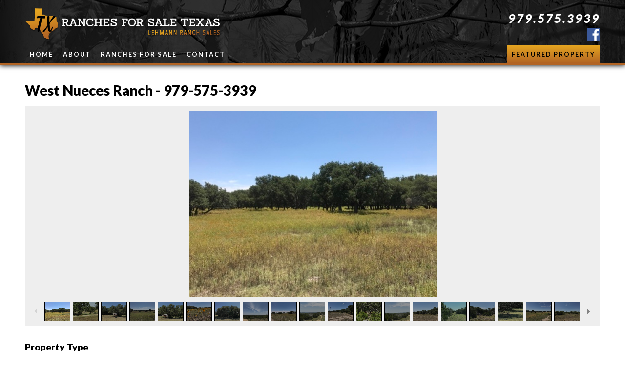

--- FILE ---
content_type: text/html; charset=UTF-8
request_url: https://ranchesforsaletx.com/propertylisting.php?pi=183
body_size: 22879
content:
<!DOCTYPE html>
<!--[if lt IE 7]>      <html class="no-js lt-ie9 lt-ie8 lt-ie7"> <![endif]-->
<!--[if IE 7]>         <html class="no-js lt-ie9 lt-ie8"> <![endif]-->
<!--[if IE 8]>         <html class="no-js lt-ie9"> <![endif]-->
<!--[if gt IE 8]><!--> <html class="no-js"> <!--<![endif]-->
    <head>
        <meta charset="utf-8">
        <meta http-equiv="X-UA-Compatible" content="IE=edge,chrome=1">
        <title>Ranches For Sale Texas | A Lehmann Ranch Sales Company | Hunting and Recreational Ranches for sale in Texas | West Nueces Ranch</title>
        <meta name="description" content="West Nueces Ranch | Ranches For Sale Texas | A Lehmann Ranch Sales Company | Hunting and Recreational Ranches for sale in Texas.">
        <meta name="viewport" content="width=device-width, initial-scale=1">
		
		<link href='https://fonts.googleapis.com/css?family=Lato:400,300,300italic,400italic,700,700italic,900italic,900' rel='stylesheet' type='text/css'>
        <link rel="stylesheet" href="css/galleria.classic.css">
		<link rel="stylesheet" href="css/style.css">
        <link rel="apple-touch-icon" sizes="57x57" href="/apple-touch-icon-57x57.png">
		<link rel="apple-touch-icon" sizes="60x60" href="/apple-touch-icon-60x60.png">
		<link rel="apple-touch-icon" sizes="72x72" href="/apple-touch-icon-72x72.png">
		<link rel="apple-touch-icon" sizes="76x76" href="/apple-touch-icon-76x76.png">
		<link rel="apple-touch-icon" sizes="114x114" href="/apple-touch-icon-114x114.png">
		<link rel="apple-touch-icon" sizes="120x120" href="/apple-touch-icon-120x120.png">
		<link rel="apple-touch-icon" sizes="144x144" href="/apple-touch-icon-144x144.png">
		<link rel="apple-touch-icon" sizes="152x152" href="/apple-touch-icon-152x152.png">
		<link rel="apple-touch-icon" sizes="180x180" href="/apple-touch-icon-180x180.png">
		<link rel="icon" type="image/png" href="/favicon-32x32.png" sizes="32x32">
		<link rel="icon" type="image/png" href="/android-chrome-192x192.png" sizes="192x192">
		<link rel="icon" type="image/png" href="/favicon-96x96.png" sizes="96x96">
		<link rel="icon" type="image/png" href="/favicon-16x16.png" sizes="16x16">
		<link rel="manifest" href="/manifest.json">
		<link rel="mask-icon" href="/safari-pinned-tab.svg" color="#d5995b">
		<meta name="msapplication-TileColor" content="#da532c">
		<meta name="msapplication-TileImage" content="/mstile-144x144.png">
		<meta name="theme-color" content="#ffffff">
		
		<script src="/js/vendor/modernizr-2.6.2-respond-1.1.0.min.js"></script>
		<script src="js/wac.js"></script>
		
		<!-- Google recaptcha -->
		<script src="https://www.google.com/recaptcha/api.js" async defer></script>
		
		<!-- Global site tag (gtag.js) - Google Analytics -->
<script async src="https://www.googletagmanager.com/gtag/js?id=UA-63138109-7"></script>
<script>
  window.dataLayer = window.dataLayer || [];
  function gtag(){dataLayer.push(arguments);}
  gtag('js', new Date());

  gtag('config', 'UA-63138109-7');
</script>

    </head>
    <body>
        <!--[if lt IE 7]>
            <p class="chromeframe">You are using an <strong>outdated</strong> browser. Please <a href="http://browsehappy.com/">upgrade your browser</a> or <a href="http://www.google.com/chromeframe/?redirect=true">activate Google Chrome Frame</a> to improve your experience.</p>
        <![endif]-->
			<div class="header-container">
				<header class="clearfix">
					<div class="logo">
						<a href="index.php"><img src="images/ranches_for_sale_texas_logo.png" alt="Ranches For Sale Texas - A Lehmann Ranch Sales Company"/></a>
					</div>
					<div class="headphone">
						<h2>979.575.3939</h2>
					</div>
					<div class="headsocial">
						<a href="https://www.facebook.com/ranchesforsaletx/"><img src="images/facebook.png" alt="Ranches For Sale Texas on Facebook" /></a>
					</div>
				</header>
				<nav class="clearfix">
					<div class="menutoggle">
						Menu
					</div>
					<ul class="headnav">
						<li><a href="index.php">Home</a></li><li><a href="about.php">About</a></li><li><a href="forsale.php">Ranches for Sale</a></li><li><a href="contact.php">Contact</a></li>
						<li class="featured">
															<!--<a href='propertylisting.php?pi=204'>Featured Property</a>-->
														<a href='propertylisting.php?pi=266'>Featured Property</a>
						</li>
					</ul>
				</nav>
			</div>
	
			<div class="main-container">
<!-- End of mainfile -->
			<div class="main clearfix subpage">
				<h1>West Nueces Ranch - 979-575-3939</h1>

				<div class="listinggallerywrap">
	
										<div class="listinggallery">
														<img src="./images/properties/183_09_l.jpg" alt="Property Image" />
															<img src="./images/properties/183_03_l.jpg" alt="Property Image" />
															<img src="./images/properties/183_06_l.jpg" alt="Property Image" />
															<img src="./images/properties/183_04_l.jpg" alt="Property Image" />
															<img src="./images/properties/183_01_l.jpg" alt="Property Image" />
															<img src="./images/properties/183_19_l.jpg" alt="Property Image" />
															<img src="./images/properties/183_20_l.jpg" alt="Property Image" />
															<img src="./images/properties/183_21_l.jpg" alt="Property Image" />
															<img src="./images/properties/183_22_l.jpg" alt="Property Image" />
															<img src="./images/properties/183_23_l.jpg" alt="Property Image" />
															<img src="./images/properties/183_24_l.jpg" alt="Property Image" />
															<img src="./images/properties/183_25_l.jpg" alt="Property Image" />
															<img src="./images/properties/183_26_l.jpg" alt="Property Image" />
															<img src="./images/properties/183_27_l.jpg" alt="Property Image" />
															<img src="./images/properties/183_18_l.jpg" alt="Property Image" />
															<img src="./images/properties/183_17_l.jpg" alt="Property Image" />
															<img src="./images/properties/183_16_l.jpg" alt="Property Image" />
															<img src="./images/properties/183_02_l.jpg" alt="Property Image" />
															<img src="./images/properties/183_05_l.jpg" alt="Property Image" />
															<img src="./images/properties/183_07_l.jpg" alt="Property Image" />
															<img src="./images/properties/183_08_l.jpg" alt="Property Image" />
															<img src="./images/properties/183_10_l.jpg" alt="Property Image" />
															<img src="./images/properties/183_11_l.jpg" alt="Property Image" />
															<img src="./images/properties/183_12_l.jpg" alt="Property Image" />
															<img src="./images/properties/183_14_l.jpg" alt="Property Image" />
															<img src="./images/properties/183_15_l.jpg" alt="Property Image" />
															<img src="./images/properties/183_28_l.jpg" alt="Property Image" />
												</div>
					
				</div>
								<div class="propdetails">
					<h2>Property Type</h2>
					<p>
						75 acre to 144 acre Hill Country Properties	
					</p>
					
					<h2>County</h2>
					<p>
						Edwards	
					</p>
					
					<h2>Description</h2>
					<p>
						The West Nueces Ranch is an amazing Hill Country Ranch just 15 minutes west of Rocksprings south of Hwy 55. The ranch and surrounding country has been managed and lightly hunted by the same group since the 1960's! Several trophy whitetail and axis deer have been taken off of this ranch in the last few decades. The property includes a water well as well as electricity, both available on the west side of the property. The ranch neighbors a large ranch and the terrain ranges from open grass land to primarily heavy oak cover in a draw on the southwest side of the property.

Owner will finance with as little as 5% down on a 30 year term with no prepayment penalties. Other properties available from 20 to 144 acres in the surrounding Edwards County area. Call anytime to set up an appointment!	
					</p>
					
					<h2>Amenities</h2>
					<p>
						Not Provided	
					</p>
					
					<h2>Street View</h2>
					<p>
						Not Provided	
					</p>
					
					<h2>Lots &amp; Prices</h2>
										<a href="images/properties/183.pdf" target="_BLANK" class="topolink">Click To View</a>
										<table>
						<tr>
							<td class="tablehead">Lot Name</td>
							<td class="tablehead">Total Acres</td>
							<td class="tablehead">Total Price</td>
                           </tr>
														<tr>
									<td>1</td>
									<td>79 +/-</td>
									<td>$201,450 PENDING</td>
								</tr>
															<tr>
									<td>2</td>
									<td>75 +/-</td>
									<td>$191,250 PENDING</td>
								</tr>
															<tr>
									<td>3</td>
									<td>75 +/-</td>
									<td>$191,250</td>
								</tr>
															<tr>
									<td>4</td>
									<td>75 +/-</td>
									<td>$191,250 PENDING</td>
								</tr>
															<tr>
									<td>5</td>
									<td>75 +/-</td>
									<td>$191,250 PENDING</td>
								</tr>
															<tr>
									<td>6</td>
									<td>75 +/-</td>
									<td>$191,250</td>
								</tr>
															<tr>
									<td>7</td>
									<td>75 +/-</td>
									<td>$191,250</td>
								</tr>
															<tr>
									<td>8</td>
									<td>79 +/-</td>
									<td>$201,450 PENDING</td>
								</tr>
															<tr>
									<td>9</td>
									<td>79 +/-</td>
									<td>$201,450 PENDING</td>
								</tr>
															<tr>
									<td>10</td>
									<td>75 +/-</td>
									<td>$172,500 PENDING</td>
								</tr>
															<tr>
									<td>11</td>
									<td>75 +/-</td>
									<td>$183,750 PENDING</td>
								</tr>
															<tr>
									<td>12</td>
									<td>113 +/-</td>
									<td>$276,850 PENDING</td>
								</tr>
															<tr>
									<td>13</td>
									<td>144+/-</td>
									<td>$352,800 PENDING</td>
								</tr>
															<tr>
									<td>14</td>
									<td>110 +/-</td>
									<td>$253,000 PENDING</td>
								</tr>
															<tr>
									<td>15</td>
									<td>129 +/-</td>
									<td>$296,700 PENDING</td>
								</tr>
															<tr>
									<td>16</td>
									<td>118 +/-</td>
									<td>$289,100 PENDING</td>
								</tr>
															<tr>
									<td>17 WATER WELL</td>
									<td>108 +/-</td>
									<td>$275,400 PENDING</td>
								</tr>
															<tr>
									<td>18 WATER WELL</td>
									<td>130 +/-</td>
									<td>$331,500 PENDING</td>
								</tr>
															<tr>
									<td>19 WATER WELL, ELECTRICITY</td>
									<td>105 +/-</td>
									<td>$267,750 PENDING</td>
								</tr>
															<tr>
									<td>20 WATER WELL, ELECTRICITY</td>
									<td>140 +/-</td>
									<td>$357,000 PENDING</td>
								</tr>
															<tr>
									<td>21 WATER WELL</td>
									<td>133 +/-</td>
									<td>$339,150 PENDING</td>
								</tr>
															<tr>
									<td>22 WATER WELL</td>
									<td>91 +/-</td>
									<td>$232,050 PENDING</td>
								</tr>
															<tr>
									<td>23</td>
									<td>91 +/-</td>
									<td>$232,050</td>
								</tr>
												</table>
					
					 
					
										
					
					<h2>Legal &amp; Restrictions</h2>
					<div class="togglelink">Click To View</div>
					<div class="restrictions">
						<p>
							WEST NUECES RANCH<br />
RESTRICTIONS AND COVENANTS<br />
<br />
The property in the West Nueces Ranch, as recorded in the plat records of Edwards County, Texas, is subject to the covenants hereby made by the developer, (Seller), to-wit:<br />
1. That these covenants are to run with the land and shall be binding on the Purchaser and all persons claiming under him. Purchaser understands that these restrictions and covenants are filed in the Real Property Records of Edwards County, Texas.<br />
2. Hunting of all kinds for all game or other animals, whether on foot or by vehicle, is prohibited on or from roads in West Nueces Ranch. That the above property herein shall not be used for commercial or day lease hunting nor any manufacturing purposes. There exists a grazing lease on this property. Purchaser understands that livestock may be present on his land and that sources of water on his land that existed when the property was purchased may be used for said livestock. Purchaser has no obligation to continue this lease and may cancel the lease on his property by constructing fencing that meets local standards and is adequate to keep Lessee's livestock off his property and then giving Lessee 30 days advance notice that he wishes to not participate in the lease. If Purchaser desires to remove or alter any existing fences on his property Lessee shall be notified in advance in order to maintain control of the livestock. <br />
3. That no automobile, truck, trailer, or other vehicle shall be abandoned on this property, nor shall there be any dumping or placing of unsightly objects of any kind on the property.<br />
4. That no structure of any kind (including hunting blinds and/or deer feeders) shall be permitted within 100 feet of any property line.<br />
5. No noxious or offensive activity shall be carried on upon any tract nor shall anything be done thereon which may be or become an annoyance or nuisance to any adjoining tract. No tract shall be maintained or utilized in such a manner as to violate any applicable statute, ordinance or regulation of the United States of America, the State of Texas, the County of Edwards, if applicable, or any other governmental agency having jurisdiction thereof.<br />
6. Discharge of sewage from an RV, home or cabin on your property is strictly prohibited and illegal unless it is discharged into a permitted septic system (On Site Sewage Facility - OSSF) installed by a licensed installer. <br />
7. Not more than one residence shall be permitted on any tract. No communal residences shall be permitted. <br />
8. That no commercial swine operation shall be permitted.<br />
9. PURCHASER agrees not to impede the flow of water in and to existing water lines, tanks, or troughs that are on his property and grants ingress and egress to persons who need to maintain said improvements and wells which furnish water to the lines, tanks or troughs. Only those Purchasers who own an interest in an existing well shall have the right to use water from said well unless water use is granted by the owners of the well. Seller will not furnish water to any existing water troughs or tanks. <br />
10. That no tract may be subdivided without the express written consent of the SELLER. This restriction will not prevent the Texas Veteran's Land Board (TVLB) from deeding a tract to a veteran for the purpose of a home site.<br />
<br />
11. PURCHASER hereby authorizes SELLER and/or Assigns to charge each property owner a maintenance fee of $1.00 per acre, per year, not to exceed $300.00 to improve and maintain entrances, roads, community wells, water lines, storage tanks and any other maintenance deemed necessary by the SELLER and/or Assigns in the West Nueces Ranch Subdivision. Those tracts of land which front exclusively on a state or county maintained road will be charged a maintenance fee of $.50 per acre, per year, not to exceed $150.00. Such charge shall not be assessed against SELLER and/or Assigns. Such charge shall be made by direct billing to the property owner. If PURCHASER refuses to make said payments, PURCHASER hereby authorizes SELLER, at SELLER's option, to deduct such charge from payments made by PURCHASER, and any such charge so deducted will not be credited to the payment on the bce due on the purchase price, principal or interest. It is understood and agreed that this road maintenance charge (if not paid within 60 days of billing date) shall become a lien against the tract being conveyed, permitting SELLER and/or Assigns such rights to enforce said liens as may be set forth in Sec. 51.002 of the Texas Property Code, as amended time to time.<br />
12. That at such time as SELLER may determine at his sole discretion, the SELLER shall have the authority but not the obligation to notify each tract owner of the time, date, and a place of a meeting of all tract owners to be held for the purpose of organizing a Property Owner's Association. A majority of the votes of the tract owners in attendance at such meetings or by written proxy shall be sufficient to transact business at such meeting. Each tract owner, including SELLER, attending or represented by written proxy at such meetings shall have one vote for each tract owned by such owner on all business to come before the meeting. Upon the creation and organization of such organization, as non-profit corporation, or otherwise, SELLER shall transfer and assign to the association the current balance of the road improvement and maintenance, if any. Thereafter such association shall have the power, authority and obligation to maintain the roadways of the development and collect the road maintenance assessment. All such assessments upon any tract in the development shall become the personal obligation of the owners of such tract and such association is hereby granted a lien upon each lot to secure the payments of such assessments, permitting said association such rights to enforce said liens as may be set forth in Sec. 51.002 of the Texas Property Code, as amended time to time. It is understood that SELLER, or SELLER’S assigns, shall not be responsible for paying this assessment under any circumstances. In the event a lien has been placed on property to secure the payment of assessments and that property is repossessed or otherwise transferred to SELLER it is understood that all such liens will be released.<br />
13. No deviation of any kind shall be permitted from these restrictions unless permission is granted in writing by the SELLER. 						</p>
					</div>
				</div>
				
				<div class="moreinfo">
					<h2>Request More Info</h2>
					<p>To learn more about <b>West Nueces Ranch</b> please email <a href="mailto:genelehmann@yahoo.com">genelehmann@yahoo.com</a> or use the form below.</p>
							<!-- Can Remove $sub if you want an editable subject -->
		
		<form name="contact" method="post" action="" style="max-width: 100%;">
			<div class="formtop clearfix">
				<div class="form1">
					<label for="name" style="color: inherit">Name<span style="color: #ff0000">*</span></label>
					<input type="text" name="name" value="" />
				</div>
				<div class="form2">
					<label for="email" style="color: inherit">Email<span style="color: #ff0000">*</span></label>
					<input type="text" name="from" value="" />
				</div>
			</div>
			<div class="formbottom clearfix">
				<div class="form3">
					<label for="phone" style="color: inherit">Phone<span style="color: #ff0000">*</span></label>
					<input type="text" name="phone" value="" />
				</div>
				<div class="form4">
					<label for="referral" style="color: inherit">How did you hear about us?<span style="color: #ff0000">*</span></label>
					<select name="referral" style="width: 100%;" >
						<option value=""                   selected>Select Option</option>
						<option value="Google Search"       >Google Search</option>
						<option value="Facebook"            >Facebook</option>
						<option value="Instagram"           >Instagram</option>
						<option value="Lands of Texas"      >Lands of Texas</option>
						<option value="Newspaper/Magazine"  >Newspaper/Magazine</option>
						<option value="Friend"              >Friend</option>
						<option value="Other"               >Other</option>
					</select>
				</div>
			</div>	

			<div class="additionalfields">
				<label for="company_website" style="display:none !important">Please Ignore this Field</label>
				<input type="text" name="company_website" value="" style="display:none !important" tabindex="-1" autocomplete="off"/>
			</div>
				
			<input type="hidden" name="subject" value="Property Info Request"/>
			<input type="hidden" name="formsubmit" value="submittest" />
			<input type="hidden" name="message" value="Info Request for: West Nueces Ranch | Property ID: 183 | Region Code: 2" />
			
			<div class="thebottomwrap">
				<div class="captcha">
					<div class="g-recaptcha" data-sitekey="6Lfud5kjAAAAAAhhFxxGfNZgXhQj8X5Ae3i-WDnk" style="display: inline-block;"></div>
				</div>
				<div class="reminder">
					<p style="color: #ff0000">*required fields</p>
				</div>
				<div class="submitbox">
					<input type="submit" name="Submit" value="Request More Info" id="submit" class="submit" style="margin: 0;"/>
				</div>
			</div>
		</form>

				</div>
            </div> <!-- #main -->
			</div> <!-- #main-container -->
			<div class="finance">
				<p>
					Lehmann Ranch Sales is a state leader in recreational, retirement and hunting land sales. We offer competitive fixed rate owner financing for up to thirty (30) years on all property offered for sale with as little as five percent (5%) down. Call today to learn more about our affordable owner financing.
				</p>
			</div>
			<div class="footer-container">
				<footer>
					<p class="centertext feelfree">
						Feel free to contact us with any questions you may have.<br>Our friendly sales staff will assist you quickly and professionally.
					</p>
					<div class="copyright">
						<p>
							Copyright &copy; 2013 - 2025							Lehmann Ranch Sales. All Rights Reserved. Design &amp; Hosting by <a href="https://www.relative-marketing.com" target="_blank">Relative Marketing &amp; Design.</a></span>
						</p>
					</div>
					<div class="relative">
						<a href="https://www.relative-marketing.com" target="_blank"><img src="images/relative.png" alt="Relative Marketing and Design"/></a>
					</div>
				</footer>
			</div>
		
		<script src="https://ajax.googleapis.com/ajax/libs/jquery/1.11.3/jquery.min.js"></script>
        <script>window.jQuery || document.write('<script src="/js/vendor/jquery-1.11.3.min.js"><\/script>')</script>
		
		<script src="/js/galleria/galleria-1.4.2.min.js"></script>
        <script src="/js/min/plugins.min.js"></script>
		<script src="/js/min/backstretch.min.js"></script>
		<script src="/js/min/imagemap.min.js"></script>
        <script src="/js/min/main.min.js"></script>
		<script>
			Galleria.loadTheme('js/galleria/themes/classic/galleria.classic.min.js');
			Galleria.run('.listinggallery');
			Galleria.configure({
				showInfo: false,
				responsive: true,
				debug: false,
				imageCrop: "height"
			});
		</script>
    </body>
</html>


--- FILE ---
content_type: text/html; charset=utf-8
request_url: https://www.google.com/recaptcha/api2/anchor?ar=1&k=6Lfud5kjAAAAAAhhFxxGfNZgXhQj8X5Ae3i-WDnk&co=aHR0cHM6Ly9yYW5jaGVzZm9yc2FsZXR4LmNvbTo0NDM.&hl=en&v=TkacYOdEJbdB_JjX802TMer9&size=normal&anchor-ms=20000&execute-ms=15000&cb=ykl2uihzcdz1
body_size: 45934
content:
<!DOCTYPE HTML><html dir="ltr" lang="en"><head><meta http-equiv="Content-Type" content="text/html; charset=UTF-8">
<meta http-equiv="X-UA-Compatible" content="IE=edge">
<title>reCAPTCHA</title>
<style type="text/css">
/* cyrillic-ext */
@font-face {
  font-family: 'Roboto';
  font-style: normal;
  font-weight: 400;
  src: url(//fonts.gstatic.com/s/roboto/v18/KFOmCnqEu92Fr1Mu72xKKTU1Kvnz.woff2) format('woff2');
  unicode-range: U+0460-052F, U+1C80-1C8A, U+20B4, U+2DE0-2DFF, U+A640-A69F, U+FE2E-FE2F;
}
/* cyrillic */
@font-face {
  font-family: 'Roboto';
  font-style: normal;
  font-weight: 400;
  src: url(//fonts.gstatic.com/s/roboto/v18/KFOmCnqEu92Fr1Mu5mxKKTU1Kvnz.woff2) format('woff2');
  unicode-range: U+0301, U+0400-045F, U+0490-0491, U+04B0-04B1, U+2116;
}
/* greek-ext */
@font-face {
  font-family: 'Roboto';
  font-style: normal;
  font-weight: 400;
  src: url(//fonts.gstatic.com/s/roboto/v18/KFOmCnqEu92Fr1Mu7mxKKTU1Kvnz.woff2) format('woff2');
  unicode-range: U+1F00-1FFF;
}
/* greek */
@font-face {
  font-family: 'Roboto';
  font-style: normal;
  font-weight: 400;
  src: url(//fonts.gstatic.com/s/roboto/v18/KFOmCnqEu92Fr1Mu4WxKKTU1Kvnz.woff2) format('woff2');
  unicode-range: U+0370-0377, U+037A-037F, U+0384-038A, U+038C, U+038E-03A1, U+03A3-03FF;
}
/* vietnamese */
@font-face {
  font-family: 'Roboto';
  font-style: normal;
  font-weight: 400;
  src: url(//fonts.gstatic.com/s/roboto/v18/KFOmCnqEu92Fr1Mu7WxKKTU1Kvnz.woff2) format('woff2');
  unicode-range: U+0102-0103, U+0110-0111, U+0128-0129, U+0168-0169, U+01A0-01A1, U+01AF-01B0, U+0300-0301, U+0303-0304, U+0308-0309, U+0323, U+0329, U+1EA0-1EF9, U+20AB;
}
/* latin-ext */
@font-face {
  font-family: 'Roboto';
  font-style: normal;
  font-weight: 400;
  src: url(//fonts.gstatic.com/s/roboto/v18/KFOmCnqEu92Fr1Mu7GxKKTU1Kvnz.woff2) format('woff2');
  unicode-range: U+0100-02BA, U+02BD-02C5, U+02C7-02CC, U+02CE-02D7, U+02DD-02FF, U+0304, U+0308, U+0329, U+1D00-1DBF, U+1E00-1E9F, U+1EF2-1EFF, U+2020, U+20A0-20AB, U+20AD-20C0, U+2113, U+2C60-2C7F, U+A720-A7FF;
}
/* latin */
@font-face {
  font-family: 'Roboto';
  font-style: normal;
  font-weight: 400;
  src: url(//fonts.gstatic.com/s/roboto/v18/KFOmCnqEu92Fr1Mu4mxKKTU1Kg.woff2) format('woff2');
  unicode-range: U+0000-00FF, U+0131, U+0152-0153, U+02BB-02BC, U+02C6, U+02DA, U+02DC, U+0304, U+0308, U+0329, U+2000-206F, U+20AC, U+2122, U+2191, U+2193, U+2212, U+2215, U+FEFF, U+FFFD;
}
/* cyrillic-ext */
@font-face {
  font-family: 'Roboto';
  font-style: normal;
  font-weight: 500;
  src: url(//fonts.gstatic.com/s/roboto/v18/KFOlCnqEu92Fr1MmEU9fCRc4AMP6lbBP.woff2) format('woff2');
  unicode-range: U+0460-052F, U+1C80-1C8A, U+20B4, U+2DE0-2DFF, U+A640-A69F, U+FE2E-FE2F;
}
/* cyrillic */
@font-face {
  font-family: 'Roboto';
  font-style: normal;
  font-weight: 500;
  src: url(//fonts.gstatic.com/s/roboto/v18/KFOlCnqEu92Fr1MmEU9fABc4AMP6lbBP.woff2) format('woff2');
  unicode-range: U+0301, U+0400-045F, U+0490-0491, U+04B0-04B1, U+2116;
}
/* greek-ext */
@font-face {
  font-family: 'Roboto';
  font-style: normal;
  font-weight: 500;
  src: url(//fonts.gstatic.com/s/roboto/v18/KFOlCnqEu92Fr1MmEU9fCBc4AMP6lbBP.woff2) format('woff2');
  unicode-range: U+1F00-1FFF;
}
/* greek */
@font-face {
  font-family: 'Roboto';
  font-style: normal;
  font-weight: 500;
  src: url(//fonts.gstatic.com/s/roboto/v18/KFOlCnqEu92Fr1MmEU9fBxc4AMP6lbBP.woff2) format('woff2');
  unicode-range: U+0370-0377, U+037A-037F, U+0384-038A, U+038C, U+038E-03A1, U+03A3-03FF;
}
/* vietnamese */
@font-face {
  font-family: 'Roboto';
  font-style: normal;
  font-weight: 500;
  src: url(//fonts.gstatic.com/s/roboto/v18/KFOlCnqEu92Fr1MmEU9fCxc4AMP6lbBP.woff2) format('woff2');
  unicode-range: U+0102-0103, U+0110-0111, U+0128-0129, U+0168-0169, U+01A0-01A1, U+01AF-01B0, U+0300-0301, U+0303-0304, U+0308-0309, U+0323, U+0329, U+1EA0-1EF9, U+20AB;
}
/* latin-ext */
@font-face {
  font-family: 'Roboto';
  font-style: normal;
  font-weight: 500;
  src: url(//fonts.gstatic.com/s/roboto/v18/KFOlCnqEu92Fr1MmEU9fChc4AMP6lbBP.woff2) format('woff2');
  unicode-range: U+0100-02BA, U+02BD-02C5, U+02C7-02CC, U+02CE-02D7, U+02DD-02FF, U+0304, U+0308, U+0329, U+1D00-1DBF, U+1E00-1E9F, U+1EF2-1EFF, U+2020, U+20A0-20AB, U+20AD-20C0, U+2113, U+2C60-2C7F, U+A720-A7FF;
}
/* latin */
@font-face {
  font-family: 'Roboto';
  font-style: normal;
  font-weight: 500;
  src: url(//fonts.gstatic.com/s/roboto/v18/KFOlCnqEu92Fr1MmEU9fBBc4AMP6lQ.woff2) format('woff2');
  unicode-range: U+0000-00FF, U+0131, U+0152-0153, U+02BB-02BC, U+02C6, U+02DA, U+02DC, U+0304, U+0308, U+0329, U+2000-206F, U+20AC, U+2122, U+2191, U+2193, U+2212, U+2215, U+FEFF, U+FFFD;
}
/* cyrillic-ext */
@font-face {
  font-family: 'Roboto';
  font-style: normal;
  font-weight: 900;
  src: url(//fonts.gstatic.com/s/roboto/v18/KFOlCnqEu92Fr1MmYUtfCRc4AMP6lbBP.woff2) format('woff2');
  unicode-range: U+0460-052F, U+1C80-1C8A, U+20B4, U+2DE0-2DFF, U+A640-A69F, U+FE2E-FE2F;
}
/* cyrillic */
@font-face {
  font-family: 'Roboto';
  font-style: normal;
  font-weight: 900;
  src: url(//fonts.gstatic.com/s/roboto/v18/KFOlCnqEu92Fr1MmYUtfABc4AMP6lbBP.woff2) format('woff2');
  unicode-range: U+0301, U+0400-045F, U+0490-0491, U+04B0-04B1, U+2116;
}
/* greek-ext */
@font-face {
  font-family: 'Roboto';
  font-style: normal;
  font-weight: 900;
  src: url(//fonts.gstatic.com/s/roboto/v18/KFOlCnqEu92Fr1MmYUtfCBc4AMP6lbBP.woff2) format('woff2');
  unicode-range: U+1F00-1FFF;
}
/* greek */
@font-face {
  font-family: 'Roboto';
  font-style: normal;
  font-weight: 900;
  src: url(//fonts.gstatic.com/s/roboto/v18/KFOlCnqEu92Fr1MmYUtfBxc4AMP6lbBP.woff2) format('woff2');
  unicode-range: U+0370-0377, U+037A-037F, U+0384-038A, U+038C, U+038E-03A1, U+03A3-03FF;
}
/* vietnamese */
@font-face {
  font-family: 'Roboto';
  font-style: normal;
  font-weight: 900;
  src: url(//fonts.gstatic.com/s/roboto/v18/KFOlCnqEu92Fr1MmYUtfCxc4AMP6lbBP.woff2) format('woff2');
  unicode-range: U+0102-0103, U+0110-0111, U+0128-0129, U+0168-0169, U+01A0-01A1, U+01AF-01B0, U+0300-0301, U+0303-0304, U+0308-0309, U+0323, U+0329, U+1EA0-1EF9, U+20AB;
}
/* latin-ext */
@font-face {
  font-family: 'Roboto';
  font-style: normal;
  font-weight: 900;
  src: url(//fonts.gstatic.com/s/roboto/v18/KFOlCnqEu92Fr1MmYUtfChc4AMP6lbBP.woff2) format('woff2');
  unicode-range: U+0100-02BA, U+02BD-02C5, U+02C7-02CC, U+02CE-02D7, U+02DD-02FF, U+0304, U+0308, U+0329, U+1D00-1DBF, U+1E00-1E9F, U+1EF2-1EFF, U+2020, U+20A0-20AB, U+20AD-20C0, U+2113, U+2C60-2C7F, U+A720-A7FF;
}
/* latin */
@font-face {
  font-family: 'Roboto';
  font-style: normal;
  font-weight: 900;
  src: url(//fonts.gstatic.com/s/roboto/v18/KFOlCnqEu92Fr1MmYUtfBBc4AMP6lQ.woff2) format('woff2');
  unicode-range: U+0000-00FF, U+0131, U+0152-0153, U+02BB-02BC, U+02C6, U+02DA, U+02DC, U+0304, U+0308, U+0329, U+2000-206F, U+20AC, U+2122, U+2191, U+2193, U+2212, U+2215, U+FEFF, U+FFFD;
}

</style>
<link rel="stylesheet" type="text/css" href="https://www.gstatic.com/recaptcha/releases/TkacYOdEJbdB_JjX802TMer9/styles__ltr.css">
<script nonce="fIFuXVXaAEsxumJpIIgfzw" type="text/javascript">window['__recaptcha_api'] = 'https://www.google.com/recaptcha/api2/';</script>
<script type="text/javascript" src="https://www.gstatic.com/recaptcha/releases/TkacYOdEJbdB_JjX802TMer9/recaptcha__en.js" nonce="fIFuXVXaAEsxumJpIIgfzw">
      
    </script></head>
<body><div id="rc-anchor-alert" class="rc-anchor-alert"></div>
<input type="hidden" id="recaptcha-token" value="[base64]">
<script type="text/javascript" nonce="fIFuXVXaAEsxumJpIIgfzw">
      recaptcha.anchor.Main.init("[\x22ainput\x22,[\x22bgdata\x22,\x22\x22,\[base64]/[base64]/[base64]/[base64]/[base64]/[base64]/[base64]/[base64]/[base64]/[base64]/[base64]\x22,\[base64]\\u003d\\u003d\x22,\x22wr3Cl8KTDMKMw6HCmB/CjMOYZ8OZCWcOHhwKJMKRwqHCuBwJw7LChknCoC/CuBt/wpnDhcKCw6deImstw7/ClEHDnMKHHFw+w5pEf8KRw542wrJxw7vDhFHDgG92w4UzwpwDw5XDj8OrwoXDl8KOw6YNKcKCw6bCmz7DisOsR0PCtUvCn8O9ESbCqcK5akrCksOtwp07CjoWwpXDgnA7Y8OXScOSwrrClSPCmcKDc8Oywp/[base64]/woXCgMKpwp0kH8OIEsKewrZKw6AlSxcMaAnDnsOmw4fDownChHTDqETDtXw8UHwadw/CiMKldUwpw4HCvsKowrVrO8Onwo9tViTCn1cyw5nCk8Olw6DDrForfR/CgkllwrkoD8OcwpHCtyvDjsOcw5Q/wqQcw5Bpw4wOwonDrMOjw7XCnMOoM8Kuw7Nfw5fCth4Ab8OzPsKPw6LDpMKYwr3DgsKFRsKjw67CryN2wqNvwppTZh/DlVzDhBVfaC0Gw5plJ8O3DsKsw6lGB8KPL8ObVAQNw77CiMKFw4fDgH7DiA/[base64]/CqyIxbBXDgxPCssOwwrbCvBNVPcKNOMO2wpjDg0rCnkLCqcKhGkgLw4JIC2PDicOfSsOtw4zDl1LCtsKFw7w8T2dkw5zCjcOAwp0jw5XDgV/DmCfDo1Mpw6bDp8KQw4/[base64]/DtERdw5hpwrfCsVlkwrvCmm7DusK3w51Hw43DusOMwocScMOgEcOlwoDDmsKjwrVlXUQqw5h+w5/CtirCuT4VTQMgKnzCjsKJS8K1wp1VEcOHc8K1FBliQMOXETMEwppPw7U4W8KcfcOGworCnWbCsykMMsKpwrDDujYqVsKNIMOSclUUw7/[base64]/DswcPwrrCgVfCisK3wr8udznCj8OvwrXCncKJwoRZwofCthoCQWXCnUjDuRQjWmHDlBI3wrvDtCciJcOJOXdwfsKvwqnDqsKbwrTCknI7bcKUM8KaBcOEw4MtJ8K1AcK6wr7DkknCscKKwqJWwrXCgBM/DlHCp8OfwrdKRWwyw5gnw70JZ8K/w6HCslc4w5ceFSLDl8K4w4hNw5DDrcKvdcKXcx5yMAlVeMOvwqzCl8KZQAY7w4klw7LDv8OEw5wPw5zCqyUKw5fDqmfCk0DDqsO9wok2w6LCpMONwqFbw57DkcKYwqvDn8KwR8KvCTrDvVd2wrDCmsKFw5NTwr/DgsK5w5EkHA7DkMO8w4s5wp9/wpPCkiBIw6lFwp/DlEFRwptbL0TDhsKLw4EMDH0LwrHCpMOwF3dLEMOZw5M3w4wfLTJzeMOqw7cGJh5vQypUwrZfRMOyw7lhwpsuw7/CscKAw6dbHsOxE2TDq8KTw43ClMOJwoddE8OGBsOaw4/[base64]/fXzCoAvDg8KaPhXCscKcw4PCmsKKC29LCH1aMcKTw6EsCjHCl1Rrw6XDvkFuw7EnwrLDvsOaCsOdw7fDicKALlPCvMOHKcKewp9kwoDDpsKmPk/DvkkZw63DoEwua8KpZ1ZFw7DCucOOw7DDqcKuL1TCqBE0A8OfI8KMasOGw7xqLSPDnsO5w57DmcOKwrDCucKlw7EJOsKywq3DtMOQQCfCkMKnXMO1w4NVwpfCmMKMwoJEHcOaa8KcwpE/wp3CmcKgSVjDssKRw6nDi00twrFbX8K+wrJHTVXDq8KwIGpsw6bCuglBwprDtnLClz/DtTDCmw9PwozDk8KpwpDCssOxwoUgb8O/TsOrY8KnG3fClsKxCA5HwoLChkFnwqNAA2MKY1QCw5LDlcOMwrzDt8Oowp16w6FIUBEBw59tSBPCj8OYw7/DgsKSwqXDnizDmHoCw7DClsO7AcONRw7Dhn7DngvCi8K0XCYhFnDCpnnDjsK0w55NQid6w5rDuiE8SGDCtWPDuT8LSxbChMKjXcOLTQkNwqo6CsK4w5UOUHIcbMOFw7TDvMK/JARsw6TDksOtEU4Kb8OJI8OnUXjCtUcswrfDl8KkwokpLAzCiMKDP8KJEHrCqXzCgcK0TE17CTvDocK8wrpww59TJcOSCcOIwqrCtsOleB9IwqI1V8OrBMKpw5/CjUxlCcKTwrdjSwYsB8ORw6vDn3DDjMOJwr7DscKjw5HDvsO7NcKRVBMxUmPDi8KPw4MmGMOHwrfCq2DCksOFw4vDksKpw6zDrMOhw7LCqsKnwpdIw6xswqnCsMKyYFzDnsK6KSxawokSHxoiw7/ChXzCvE/Dr8Oew7QsSFrCiTZ0w7nDrkfDnMKJScKDOMKJcibCm8KgenPDmnIUFMKRfcOBwqAdw5VbIyldwrpNw4obc8OGEMK5wolWCcOrw4fCtsO/MAhdw4Jqw7fCswhXw7PCrMKaDyHCncOEw65uYMOrKMKYw5DCl8OMWsKVQyIPwrwODMO1X8Kfw5LDoiRtw5xsFRpiwqvDtMOEJ8Obwpoiw7zCsMKuwpnCmX50CcKCesO4GCfDqH3CsMOuw73CvsKzw6/CjcK7Dk5mw6lKTgEzXcO/RXvCg8O7DMOzV8KBwqTDtzHDvSVvwr1YwpUfwqTDmWAfNcKLwqLClgp4w4UEQsKkwp7DucKiw7RkTcKzOhAzwrzDp8KiAMK4KcKbZsKqwps9wr3DtycfwocqLjEYw7LDn8O7wqzCs3F2X8OYw6PDssKgZsOUHMOKBmA4w7xTw5/CjsK8wpfCjcO3LsOFwqxGwr0FfMO6wp7DlmZAe8OuDcOowo5FFHbDn3PCvVfDixDDtcK1w65OwrPDrcOgw7hwEzTCuC/DvgJdw4cHbDnDjlbCoMKLw7N9A3gww43CtsO1w4jCrcKAMAIFw50TwoJfABxRS8KAWjrCo8O2w7/[base64]/CkVBDXcKHMMOMB8KxwrUtwq7DhwhdwrNRwphLwrEzYUYXwotQfyZsP8KxfMKnHm8QwrzDs8OQw4/CtRYVUMKTbBTCncKHI8K7RA7DvcOmwpRPGMKHZ8Ozw6UOUMKNasKZw44gwo9CwrDDi8Ouwo3CsDDDn8KFw7heBsKxGsKtZsK/TUrCn8O4XRJSXAYGwotFw6bDncOwwqIiw4bDlTJ3w7XCl8OywqPDpcO+wqTCtcKAO8KYFMK+RU9uS8OTH8KUAMK+w5kAwqxxagcsV8K4w6AyN8OGw4vDvsOIw5kEYSzDvcOyU8Kxw6bDkzrDqjwjw4xlwoBXw6kdLcOhU8K6w6c5QmnDmHnCuH/CvsOlVzJ7SDEtw4jDrl9sPMKAwodCwrsYwpfDlkbDrMO3K8KDYMKXKcO8wrs/woolRWcEEEZ+woM4w5Ubw7EbMBjDk8KGNcOlw5p+wozCmcKnw4vClX1swozCkMK4AMKIwq/CuMK9IXHCjXjDlMKQwrnDvMK6PcOWWwjDrsKjwo7DsCnCt8OTajzCkMKbL0cVw4kQw6jDknLDkVjDj8K+w7oQARjDnGnDtMKLTMO1ecOOY8O5TCDDnXxGwpBxT8OGFzIrbVViwrHCmsKGPEDDrcONw4HDmsOpW3k5Bi/[base64]/DhFjDkMKgc2TCmATDpsKsb8O4w4HClMOawrZ7w5/ComAtDHDCssKXw6XDnzHCjsK4wro3EcONKcOAY8KAw55Jw43Dj2rDtQXCsXLDnCfDuBXDvcOZwq5Yw5LCqMOpwpxnwrVhwqUcwoQlw5/DksKFXE3DpCzCvw3CmMOWWMOmHsOEBsOtQcOgLMK8JwhFSlLChMKPEcKDwoUuMRxzGMOhwrkcBsOrJMOSNcK7wpLDksO3wrYtecOoNjzDqRbDv03DqEbCmUxPwqVTRVAiTMKlw6DDj0LDljERw7PDt2XCvMK0KMKqwr1ow5zDhcKTw60Awr/Cj8Kyw4sCw69bworDisO8w4/CnyDDtzLCh8O0WSnCksKfLMOdwrPCsHTDocKZw6p5LsKhwqsxD8OAMcKPw5cVacKgw4nDlcO8fA/[base64]/CrsOhd8KAwovChsKQworCksOpOMKMwqpIcsOUwoLCv8OLwrHDtcO6w7MjMsKcVMKVw6XClsKJw6kaw4/Dh8O1Xkl/PykFw5txFiFOw4wlwqo6Z3/DhsKOwqZvwoF6Hj/CncOFFyHCgVgqw6nCg8K5USPDvzgswrDDo8Ojw6DDk8KRwrciwqFXFGQRLcKpw4/DlUnClzZfAA/DrMOsI8KDwprClcOzw6HCvsOWwpXCsgZnwrB+K8KvVsOWw7PDnWUHwoMHTcKMD8OBw5TDmsO2wplTaMKrwohIfMKeY1RCw6TCgsOzwr/DkwA/UFJqUMKuwoXDpiMDw6IZU8K2wrZvWcK0w4HDv3l7wpgTwrRNwpMjwpLCmmTCjsKhXAbCpVzDs8OYFkLCkcKXbkDClMOkUh0Qw6/DrSfDncOyD8OBHivDo8OUwr3Cq8OBw5/DinhfLmB2bMOxJXVbw6ZGI8KXw4Bqdk04w43ChQRSewRpwq/DosObEsKhw612w7grw5cRwrbCgWlBDGlMDhspCGHChsKwGD0/flrDqmrCiwPDvsOOYHhOHxMiT8OIwqnDunRrYxAsw4TCksOwHMOMwqMBQsOmYEA5YgzDvcKkU2vCqRdPWcKDw5TCnsKtMMKCLMOlFCjDocO2wpjDkD/Dn2hBEcK+wrnDkcOow7lhw6Axw4TCnGHDmTc3KsOfwp7CtcKuIw5jWMK3w6J7wobDkXnCj8KHRmASw7Rlw6pSEsKKFF0zUsOnX8OPw7nCmBFAw6hbw6fDo0EXw4YHw4fDusKvW8KAw67CrgVDw6xtFT08w7fDhcKSw7vDmMK/[base64]/wrnDosO3wqswc3/[base64]/Dp8OMwpDDoC91w6PDrsK8DcKcw7rDmDnDpMOdwrvCs8KVwqPDk8OewpvDlXHDi8O3w4dIZDxTwprDoMOSw6bDixRlIC/DviVEbcK9c8Osw4bCjMOww7BdwoQRPsOGWgXCrAnDklLCvsKLKsOIw7xMMMOlHsORwr3CtcOBQsOoXcKkw5jCg0YqLMK4aj7CkHjDslfDhEMtw4hVDVLDncKJwo3DosK4B8KCGcKedMK2esK3PHhYw5Qtd1cBwqTCn8OBfH/DocK1VMO0woc1w6UfcMO/wo3DicOmC8OIBiDDvMKJLV9JRWPCjEoOw50nwr7DjsKyUMKaLsKXwrVXwqA3OEkKNhDDocOFwrnDpMKmThtVIsOtNB46w5lMF0tFOsO4H8O5MFPCuR7Cuwxmwr/Ckm/Dlh7CnUxqw4t5WSsUIcKMUMKKEzBAPBtuB8OpwpbDui7CisOnw7jDjFbCh8OwwpQ+I33CpMKnNMKmLzdtwohvwpHDgMKFwonDssKBw75WD8OJw75jKMOlP1JWVW/[base64]/DkBFFw57DicK5dSjCsT5uaEHCksOGcMOzw6bCicOHw4s/GHbDtsO4w7/[base64]/[base64]/OcK4QVo4wrzDm8K0R8Ohw6pKXHvDo29dYEfDqMOIw4PDnSLCmiLDukLCoMOrOBN0dcKDSCFNwrIYwqbCmsOFM8KFMsO/JT0Nw7nCiF8zF8KZw7LCp8KBCMK3w57DgsOURkMLJ8OAB8OSwoLClU/DpcKqXFTCtMOaaybDu8OFUhNtwptAw7gzwpXCiEnDncO6w4gUXsOoCMO1HsKfRMK3YMO6fMKDJcKZwoc8woIfwrQEw5FweMKPYW3DrcK+ZnBlcDkVW8OLbMKoHMKPw4tLQ07CuXzCrQHDgsOhw5UnUh7DvMOhwprCocOEwpnCmcOlw6VZcMK6OhwuwpLCk8OgYQ/CthtJT8KtO0XDgsKTw4xLRsK8woVNwo7DhsO6Gxduw6PDu8O6ZxgRw5fCl1jDsETCssKATsK5YAtIwo7CuALDpgTCtSlGw6kOLcOiw6zCgDIawqt+wr8mfMO0wrwFRiHDhhnDv8K4wpx+JsKRw5VtwrZ+wqtJw7BVwqMcw5/[base64]/wo0/[base64]/PyYzQ8OKN8KewoTCpcK0worDojpBw6dcw6fDusOTI8KXbcKvO8O7M8O4UsKOw7XDuEPCjFTDq2g/[base64]/DlMKqcRTCtwrChRhOT3DCrEfCmh3Dv8OZJxPDncKAw7/DpnBZw6Bzw4nCrDvCtcKNMMOow7vCuMOKwoDCsRdPw4nDvQ9Ww53CrcOSwqTCmkJgwpvCk3HCrcKZBsKIwrrCgmQ1wqgieE7DiMObwoxfw6VOXDZlw67Dihh0w6V5wqPDkSYRIQg6w7Mzwq3CsEBLw5Jpw43CrU/Di8OQMcOqw6vDicKVOsOUw60ST8KCwpcUwrY0w5rDksO5KFkGwpLClMO0wq8Vw5DCoSvCmcK9SCPDoDdgwqHChsK0w5pBwplqWsKAJTxBOnRtKsKePMKrwot+BQ3CksKJfDXCpsKywpDDn8Knwq4nXsKld8KxDsOJRHIWw6E3KB3CpMK+w5Ytw6BGZQ4Ww7rDoB/DgMOewp91wq90bMOvHcK6wp8kw7ccwpXDvDvDlsKvGXBpwqjDqhvCp23Cm17DhQzDrxHCuMK/[base64]/w5BlOsK2w4/DhFbDlcOaw7TDgcOpw7pKAMOVwpEHw6QywqMOesO8CcOqw6HDkcKdw7DDmUTCjsOfw4fDu8KWw6dGdEZIwqrCp2DCmsKBYFAifcO/[base64]/[base64]/[base64]/wpNUSC3CiF7Dh8KWZQEAwoMWHsOYBhrCrcKScBxcw4TDgMOCE114aMKzwrpzahFaPcOjRkjCgAjDohJKBhrDsHYKw7pfwpkPJEUGdH/DrMOGw7ZsUsOgex1ZJMO+SXpuw787wonDiDdEfGfCkxjDncOYFMKQwpXClkxwS8OKwqJSUMKNXnvDiyxPYWRReX3CkMOgwobDisKuwp7CucOsU8KwAUITw5bCjUt2wpEqWsKaZnTCiMK5wpDCnsO8w4XDscOJcMK1KsOfw73Cth/CicKjw6x/REhPwoDDg8OMecOXPcKSI8KywrQ0EUAcYCVBSk/Dow/[base64]/Dihx3RiYZC2LDn0kpMSDDr0XDtRJJG0LCssOHwqDDn8KuwqLCoUU8w6/[base64]/Cg0jDoMOed8OCBBXDu0hAwqZywr5wQcOkw7HDpjp4wpJ3R21OwpfDiTHDsMKfe8Kwwr/CrH93Vg3CnGVDQnLCv3Bww7p/MsOJw7Y0M8KWwpZIwoIUBMOnXsK3w4rCpcKGwq4zMEXDiV7CjjckVUNmw4sRwpbDsMKAw7k0YMONw47CvBjCoDnDkmvDh8K3wp1rw5XDisObMMOGasKSwrh/wqM4BkvDr8O/w6HCi8KKFTrDqMKlwrXDig4Uw7dGw4gfw4cVKVRPw6PDp8KwTARGw6lIUxpgO8OcZMOow7QmW1TDs8K+W3nCv1YFLcO8AFvCl8O/XsKQVTxUS0/DsMKxcHlAw7zCowTCicOEHgXDu8KNHXFvw5ZrwpADw6kRw51qY8OnLE/DssK8OsOECTF4wpPDiFLCnsK+wowGw7FYTMOXw4J+w45XwqTDvMOxw7U1FyF4w7fDisK1SMKVYSnCuQhWw7jCocKEw6o7Iitzw5fDjMKqa1ZywojDucKBd8O3w6DClF1lf2PCk8Osa8Oiw4nDlnvCucK/[base64]/CtQp0OsOdw6TDmsOSw4nDq1DDj8Kgw7DDhUbCrxpww78vw7omwq11w7vCvcKtw4/[base64]/VXHCjjRhw6clNsO7w6HDgHbCo8KoMh/DqMKQRmTDjMONEQ/CmxvDn2I7YcKmwr99w4XDgHfCtcKmwqLDtMK1VsODwqxKwrfDpsOEw5x2w6PCscKwMsO/wpVMUcOAIxlyw5HDhcKlwr08TyTDjn7DtDUUS3xJw7HCvcK/[base64]/DujbDqBgyW8Odwq4NPcOwYW3CiB5qw7LCu8OfA8KSw6nCvF7DvMO9NDDCmGPDk8OREMOmfsK/wrLDrcKJH8OqwqXCrcKZw5rCjDHDscOuB1d1ERXCjU0kwpNIwqFvw4/[base64]/w4dNw4fDpsO1wpxPH8O5wqs9w6LDg8KhL1XCmzDCjcKxwp13CQLCo8OfHSbDt8OsYsKmQg1meMO5wozDmsOhHVjCi8OAwocHGl7DhsOBcTDCtsKdfT7Dk8KhwpR1wr/[base64]/Co0HDq8KPw6kQXTPDhcKYSBYRwr/DhsKDw7DDsBhETMKFwqRzw4UcJMORe8O+b8KMwrZOHsOBBsK0bcO6woPChMKISEsCbSZOLAViwphowq/ChsKfZcODeC7DiMKPencwQMOZB8OSw5vCscKrawdkw6/Cm1LDjU/CoMK9wp3DkRQYwrY/I2fCuT/Dv8KkwpxVFjAeBBXDqUnCgz7Dn8KeWcKuwpPClyAiwpzCj8KCTsKKSsO/wotGD8KvH2sONMO3wrR4A31MBMO5w6V2GTt4w6bDnms+w4fCsMKsHsOOV1jDinoxaT/DlzV1VsODXcOjBsOOw4jDisKcCRELUMK0OhfDsMKDw5hBbVM8bMO3EhVWwpbClMKJZsKOBcKTw5fCrcOmF8K2UMKZw6TCrsKgwqttw5PCtnMJRSxBY8KuWcK/ZHPDtsO4w5B1Oz1Ww7LCl8KnT8KcA3fCisOJRlFUwrUtecKCCcKQwrAjw74lKsOlw4dfwoQzwoXDg8OtPBkeBcO/QTjCuHXCm8OnwqJ4wpEvwo0/w7DDusO9w4/CtFvCsCnDrcOvM8KVCFMleSHDgjnDocK5K2h4Ujh4IUTCm2grVANRw6nCo8KwM8KwJTgQwqbDoljDgxbCgcOhw6nCnTAybcK7wqUiC8OOXRfCrmjCgsK5wrdFw6zDoFvCpMKPfF4Hw4zDh8O+PsO5GsOnwofDjn7CrCoFfF3Dp8OLwoHDocKQMF/Du8OBwqXCj2peZ2vCkMOHOcKfIE/[base64]/w4YJScOZwo3Dm1EVw4jCpATCmMK3VcKpw4hgXUUPC35zwrJBYlDDtsKMOMOxZcKBccO0wqjDocKbKWhzST3CoMOwElPCnCfCnFIYwqgYHcOPw4oAw5/ChFdqw53DtMKDwqx4BsKVwpjCvmzDv8Kiw6BdCDA7w6TCi8O9wrvClTYvXFEUN3bDt8KNwrLCgMOawrNPw5oFw5/[base64]/csKNQCLCsmnChcK8ExPDi8KUB8OJBHzDv8O+HjUJworDjsKXLMO8LGLCuXzCisKowqnChV9XUi8Dw6wqw7ogw7jCvgXDu8K6wp7CgjhTOEAXwrMUVVRnfG/Ch8ONHcOpMWlvQzPDqsKDEGHDkcKpL2jCucOWCsONwq0EwpkiehDCo8OIwpfCv8ORw4PDvsO/wrXDh8O2wqrCssOzZcO2RQ/DiG/CtMOOZsOjwrBcTChPDiTDugsZcWPCkW8vw6s7P0VvLcOHwr3Dm8O8wrzCh2DDrXbCjmYkWcOMeMKtwp4IPHjCjHN0w65Pwq/CnRJvwqPCgA7DkGcAQ2zDvAbDlh5Ww5koRcKZa8KPBWPDjsOPwoPCv8KYwrjCi8O8McKqQsOzwp5/wrXDr8OJwowTwpLDh8K7L3nCgTkxwpXDkSzCvU/CscKowrESwqfCpHbCui5bb8OIw5/Cm8O2Pj3Cj8OUwp0LwovCkxPDlsKHa8O/wrfCgcKHwrF/QcO5OsOLwqTDvxDDtMKhwqfChmTCgmpTI8K7QcOJSMKXw64WwpfCpycTHsOCw5fChHR9DMKRwojCuMOHf8KFwp7DkMOGwoxfXFluw44hCMK/w6nDhj8Vw6/CjljCsBnDs8Kvw4IWNcK9wpxUM05uw6vDkVpse2oXY8KpXsOgdAjDli7CuHN4PxoXw73CqVINIcKtEMOqZjzCn1RRHMK2w6gsYsOOwpdbC8KfwoTCjHQNckt5N3gFG8OdwrfCv8K0Q8Ovw4xiw5nDv2fDhhQOwozCplHDjcKBwrgRw7LDnG/[base64]/[base64]/[base64]/CjhzDoQzCl01lw5IGwowkw5JlacKeAX/Clm7DpcK6wrNzNEorw7zCiA92ecOwdMO5BMO9YR0cEMKDeihdwrR0woh5esOFwpvDlMKxGsKjw5bDqTkoDkLDglPDhMKqNxHCuMOURShfEcOEwr4BKmvDmV3CpRjDicKSDWfDsMOmwqY+KSYsDn7DmQHCi8OjKB1Nw6p0Bi/Dv8KXw5NCw7McV8KGwpEkwp/ChsO0w6IyPVNaawTChMKyGBfChsKKw4rCu8Odw7odOsOaVX5ASDfDpsO5woxJGVPCusOjwopVQD9jwp90NkzDvAPCgFgGw5nDvEbDo8KZOsK7w4IQwpENWR0zQCpxw5LDvgwQw5TCthjCmSBrXRDCvMOjcGbCvsOxW8O3wqQhw5rCr09Vw4M5wqp5w6/[base64]/CnzRNw6xSwqfDhcOhw5TCtiEbw77DtHTCvsObw50zw4zDphHCtTUXUVYdZgLCqcKWw6lxw7jDlFHDp8O4wodHw5XCi8KZZsKfB8O+TiPCvwMKw5LCgMKgwqXDhMOwGsOXJioewqhfPkTDjMOrwoxiw57DtnzDvHXChMOydsO8woFbw5NUe13CqVnDnFdIcQXCj3/[base64]/XH4BBsKRAMKWIEYow4t0ZmfDv8OWMsKuw6nChB/Do0XCpcKew5LDiHBFRMOGwpDCh8OjbMOiwq1Qwp3DlMO6QsKebMOAw6/DmcOVBkpPw7kdeMO8PcOcw5/DosKRLDtpbsKCS8Oyw4cWw6nDpMOkCMO/[base64]/[base64]/[base64]/CkQc1AlkMe8KIwp1sw70cwowHwr7Dq8OoAcKEPsKTV11tSEsfwrh/IMKuD8ONf8OYw4Qww6Qvw6/ClzdVXsKjw4fDhsO/w5w4wrXCp2fDl8OTXcKmP18vLGHCtsOsw77DuMKKwoPDsQHDmHFPwogZQ8K4wrfDqTHCkMK9Q8KrejLDtMOyfEt4wp3DrsKBf1LDiVVvw7DDmgwncFdwHx1/woRgIgMCw5bDgzoRTj7DsXLCscKjwrxWw5XCk8OMQsKEw4YJwqPCrUgyw4nDoxjCjyVUw69ew7V3ecKOTMOceMKTwrVkwo/CoAdUw6nCtQ58wrx0w7FSecOIw6wYY8KkM8Ogw4Jbc8KzfHHCr17DkcKCw44qX8OYwprDtiPDo8K1L8KjC8Kdwrl4FTF2wpFUwpzClcO+wrdGw6JXNkkAeBnCqMK1McKIw4vClcOow4x9wq9UEcK/BiTCp8Krw6HDtMOzwoQEacK+XS7DjcKiwoXCty94MMKxNCfDrFzDpsOQBHxjw4BICsOdwq/[base64]/w4rDjSFLw4Z7SMO6wqTChmYcwp82woTCsUrDsjkFw4HCjFnDlA4TMMKYORLCr3J3I8K0KHQ4HsKKPcK2cyPCkijDmMObQmJYw45awqY8KMK9w7HCmcOZSXrClcOjw6sHw5N1woBlaDXCq8O/wrkKwrfDsiPCkT7Cv8OoOsKmTX9TYTxfw4TDogo9w6HDvsKPwqzDhRFnCxTCnMOXHsK4wpNgQEAsEMOmFsOoXSxpdivDpsODMgN4wqpjw6wUQMKmwo/[base64]/CtcK/fA/DusO4DcKuF8KUAMOjwqHDgSzCucKywooTGcK/[base64]/[base64]/Cq8OrwozDoSgHwq41CsOvwp3Ck8O0QMOkw4MqwpLCiGB0ACQNXUUXAQTCncOawpFOTUnDvsOWbjHCm3NOwo7Dh8KYwojDhMKyXBR/JQhsb1EPNFHDoMODBTs4wozDkyXDkcO9G1hrw5cDwp1mw4bCp8Ksw4gEeGBLWsOqTTRrwo4BYMOaAhHCisO4w7t7wrvDvsO2VsK6wq3Col/CrGZQwofDgMOIwpTCsU/[base64]/DmMKrXQlkw7R8EzkvM1jDpD9NZV1CwrXDjkg8K3t3UsOFwo/DmsKrwoPDp1dTFz7CjsK8OMK2QsOdwpHCjGQYw7YbewDDsHwiw5DCowYhwr3Din/ChcK+YsKYw7ROw4dNwqNBw5NBwqZvw4TCnggAJMKcfMOPPCzCk3jCrCoiWiIBwqMxw6k1w7Z2w75Kw6nCtMObf8K/wr3CvzhRw7s+wonCgX4hwq9MwqvCqMOnOD7CpzJ3JsOTwqpvw7oSw4PCigTCoMKhw71iAUhVw4Uewp5Ow5MfElIYwqPDhMK5AMOiw4bCvVIBwp8EAzwuw5jCgcKEwrJ0w6XDvT0Tw4PCnB5NEsKWZsOtwqLClHNvw7HDry0QKGfCiAccw4A/w6DDhitDwo9uaSnDi8O+wqPCslHCkcOJwrALEMOhYsK2NE4PwqrDjxXCh8KJQwZsbAg1RHPDnlo+RQ86w4UlRhQjfMKMwoAgwo/[base64]/wqEqwpTDqBF9wr7DusOMR8Kpwq4Twr7DsHDDl8OMGHh3Q8KIw4YPblVCw4UkOREVLsOGWsOJw5fDsMK2Vg4EYC4/IMK4w7tswpY/HBHCmQwSw6vDt20Ew4UZw63Cu0kZfmLCp8Odw4R0NsO1wp3CjnnDhsO4wpPDjMKjX8O0w43CkV0+wp5hRsK/w4bCmMOUOl0gw4jCnlfCqsO9EUzDj8K4wrHDhsOsw7TDmiLDlMODw5/CsG8DAHcPTx5OMsKsf2NObxhRBAzCmBHDsUEww6vDoxAmEMOxw59bwpDCpxjDpSnDpcKlw7NHGlUyaMOHVT7CrsO9HQ/Du8Ojw41SwpYyHcOQw7phRsK1SjlnBsOuwr3DsxdEwqrCiwvDhULCqX/DrMOSwpRmw7bChRjCpAhVw7QEwqDDj8OmwrQSQwnCicKAe2Zpay8QwqlMHCjCo8OyX8OCHk9Vwpw+wqxfI8KLYcKOw5jCicKgw5DDpAQ+AcK8IVTCoj9IGwMpwrJEcDM4ecKSIkd2T0RsfW1EFw8/D8OQPQpEwo3DmVTDqcOmw6IAw6XCpzHDjVRKVcKdw7XCiEQQL8K/N2jCnMONwpoNw43CulQKwovCpMO1w53Du8OTEMODwp7DnENKTMOEwo1lw4ccwrJ/VkJlQWQ7GMKcw4XDpcKCGMOFwofCmVcEw4bCsxlIwq1qw6dtw7sOCcK+FsOgw6hJZsOUwo5De311wooQOn0Rw7gFKcONwo3DqTXCjsKQw6rCgG/[base64]/[base64]/CthxCG2cqICVQwqrDol43w5Upw5t8PFnCrcO0woXCpjYdZcK0TcK+wqg2OWxAwrQONsKCfsKoPXZLOSzDvsKwwq/[base64]/[base64]/ClHTDsVY/w65xwqnCm8KGw6R1fsKiAsKUXsOCw4YIwqTChj8XJMK2OsKHw5vCgsKLw5HDp8KoL8KYw4LCnMOGw4rCq8Ktw75OwqJWdQgoEMK6w5vDtcOTHUVbCm9Cw70kEH/ClcKEYcOaw4PDm8K0wrzDkMK9FsKWJlPDi8KXScKUXRnDi8K6wrxVwq/[base64]/Dq8K+Gw/CmcKuw7LCnmIzw4rDllLDrcKBwrXCmmnCuzY3CgMowo3DjHjCpWAeWMOSwoUUPD7Dt0pVSMKKw7TDr0p4w5zClsOUczHCiGzDs8KoaMO+fj3Dv8OJAm0xSHAILGNYwpDCpgbCkSkHw7fCq3DCnkd+IcKqwqXDml/CgnoMw5DCmcOePBbCj8O7c8OGJFA6dDrDowgYwqQCwr/DuxDDsSwwwo7Ds8K0esOePcK0w5TDvcKzw7xSIcONN8KMOXHCqiXDo0IyKSLCrsOgwoUbcWsjw7zDpG5ofifCmHcpDcKwRHF0w5zChQnCvEYBw4RTwrBcPy3DlMKXCkpWOn92wqHCujchw4zCicKgZHrCqcK2wqDCjm/DkjnDjMKSwpTCh8ONw7Q8ZsKmwpLCpX3DoAXCtEbDsjlHwrs2wrDDrhPCkhcWIcKQPcKhwqFLw7ZIMQDCvElGw5xaEcKKbwtGw5F6wqN/wpY4w7DDjcO0w4XDicOQwqciw6NCw4TDlcKLBD/CtcO4OMOowq1UFcKDSFsLw75ewpnCksKmJRR1wq8uw4LCv05Vw6ZdHSh/A8KICFTDhsOtwr3DiV/CigMJZ1EFGMKcacKlwrPDjwQFWlHCvcK4G8OzWh1zF1guw5PCj0hQMy9Xwp3Di8OGw7IIwoPDhVlDGj0twq7DiCMuw6TCqsOJw5Mfw589LXzCisOPe8ORwrshJsKiw49zQDfDqMO1cMOgA8OPcRDCkU/CvQbCq0vDqsK/GMKeCMOVAnXDoTnCoizDg8OCwpnChMKBw71OdcOAwq1MKiPDv0/Cg1nCiErDhToyVXHDkcOVw4PDhcKSwoXClU1TTX7CqHB/FcKUw7/CtcKwwoLCvlrDigY/CxYiOC44VFjCnUjCj8Obw4XCg8KbC8OVw6rDpMObemjCjm3DjS3DosOXO8Kewq/Dl8K7wqrDgMOjHn9vwplUwr3DvUxhwrPCv8OjwpAzw70Tw4DDu8K9YXrCrXTCoMKEwocGw5NLfMKJwoDDjHzDo8OCwqPDmcKlckfCrMOMw6bCkTLCsMKSDU/CsFRcw6jCoMKSw4ZlIsONwrPClFwawqwmw6HCncKYcsOuAG3Ch8OAVifDqlNPwpfCuTsWwrY1w7gCU13DqWRQwolww7UvwpdfwrN7wqtGXVDCkWbCisKFw5zCt8Kcwp8dw6J1w78SwoDCu8KaCww4wrY3wp5Fw7XChz7DsMO6YsK8HV/Cu1xCf8KHclVCcsKPwqzDuyHCpjwVw6lBw7jDi8OqwrFxXMOdw5V4w61UOTRXw6txIyEfw67Dr1LDgMOEKMKELcO/WDBvcSA2wpbCusO9w6dSc8ODw7E3w7MkwqLCpMOZIHRcIgbDjMO2woTCjR/[base64]/J8O2w4gfw54bdcOaMUIEwo7Dv8O1w5DCrMKbLTIuH8OBQMK2w7vDjcOsOsKpbMKSwogbMMOmZMKOA8O1GMKTcMK5wqHDrUUzwpMieMKWTSpfJcKZw5/[base64]/CrA\\u003d\\u003d\x22],null,[\x22conf\x22,null,\x226Lfud5kjAAAAAAhhFxxGfNZgXhQj8X5Ae3i-WDnk\x22,0,null,null,null,1,[21,125,63,73,95,87,41,43,42,83,102,105,109,121],[7668936,357],0,null,null,null,null,0,null,0,1,700,1,null,0,\[base64]/tzcYADoGZWF6dTZkEg4Iiv2INxgAOgVNZklJNBoZCAMSFR0U8JfjNw7/vqUGGcSdCRmc4owCGQ\\u003d\\u003d\x22,0,0,null,null,1,null,0,0],\x22https://ranchesforsaletx.com:443\x22,null,[1,1,1],null,null,null,0,3600,[\x22https://www.google.com/intl/en/policies/privacy/\x22,\x22https://www.google.com/intl/en/policies/terms/\x22],\x223kEuU/BJHMEdy0CLlNRj75WRVSETnTK1pR0bJeYjNCw\\u003d\x22,0,0,null,1,1763506039853,0,0,[171,93,247],null,[17,215,192,175],\x22RC-T7xbTALXj91LWg\x22,null,null,null,null,null,\x220dAFcWeA7T5vzzxCtbCrlqLCYW3XljEaSJa1Su1QQCfKG1nHlGw0jISy788oN5KRcBlS-DE4YOvFmLjMyS3M8jbDL7xth4H8r98A\x22,1763588839840]");
    </script></body></html>

--- FILE ---
content_type: text/css
request_url: https://ranchesforsaletx.com/css/style.css
body_size: 41414
content:
/* ==========================================================================
   RESETS & FONTS ###########################################################
   ========================================================================== */
/*! normalize.css v1.1.3 | MIT License | git.io/normalize */
/* ==========================================================================
   HTML5 display definitions
   ========================================================================== */
/**
 * Correct `block` display not defined in IE 6/7/8/9 and Firefox 3.
 */
article,
aside,
details,
figcaption,
figure,
footer,
header,
hgroup,
main,
nav,
section,
summary {
  display: block;
}

/**
 * Correct `inline-block` display not defined in IE 6/7/8/9 and Firefox 3.
 */
audio,
canvas,
video {
  display: inline-block;
  *display: inline;
  *zoom: 1;
}

/**
 * Prevent modern browsers from displaying `audio` without controls.
 * Remove excess height in iOS 5 devices.
 */
audio:not([controls]) {
  display: none;
  height: 0;
}

/**
 * Address styling not present in IE 7/8/9, Firefox 3, and Safari 4.
 * Known issue: no IE 6 support.
 */
[hidden] {
  display: none;
}

/* ==========================================================================
   Base
   ========================================================================== */
/**
 * 1. Correct text resizing oddly in IE 6/7 when body `font-size` is set using
 *    `em` units.
 * 2. Prevent iOS text size adjust after orientation change, without disabling
 *    user zoom.
 */
html {
  font-size: 100%; /* 1 */
  -ms-text-size-adjust: 100%; /* 2 */
  -webkit-text-size-adjust: 100%; /* 2 */
}

/**
 * Address `font-family` inconsistency between `textarea` and other form
 * elements.
 */
html,
button,
input,
select,
textarea {
  font-family: sans-serif;
}

/**
 * Address margins handled incorrectly in IE 6/7.
 */
body {
  margin: 0;
}

/* ==========================================================================
   Links
   ========================================================================== */
/**
 * Address `outline` inconsistency between Chrome and other browsers.
 */
a:focus {
  outline: thin dotted;
}

/**
 * Improve readability when focused and also mouse hovered in all browsers.
 */
a:active,
a:hover {
  outline: 0;
}

/* ==========================================================================
   Typography
   ========================================================================== */
/**
 * Address font sizes and margins set differently in IE 6/7.
 * Address font sizes within `section` and `article` in Firefox 4+, Safari 5,
 * and Chrome.
 */
h1 {
  font-size: 2em;
  margin: 0.67em 0;
}

h2 {
  font-size: 1.5em;
  margin: 0.83em 0;
}

h3 {
  font-size: 1.17em;
  margin: 1em 0;
}

h4 {
  font-size: 1em;
  margin: 1.33em 0;
}

h5 {
  font-size: 0.83em;
  margin: 1.67em 0;
}

h6 {
  font-size: 0.67em;
  margin: 2.33em 0;
}

/**
 * Address styling not present in IE 7/8/9, Safari 5, and Chrome.
 */
abbr[title] {
  border-bottom: 1px dotted;
}

/**
 * Address style set to `bolder` in Firefox 3+, Safari 4/5, and Chrome.
 */
b,
strong {
  font-weight: bold;
}

blockquote {
  margin: 1em 40px;
}

/**
 * Address styling not present in Safari 5 and Chrome.
 */
dfn {
  font-style: italic;
}

/**
 * Address differences between Firefox and other browsers.
 * Known issue: no IE 6/7 normalization.
 */
hr {
  -webkit-box-sizing: content-box;
          box-sizing: content-box;
  height: 0;
}

/**
 * Address styling not present in IE 6/7/8/9.
 */
mark {
  background: #ff0;
  color: #000;
}

/**
 * Address margins set differently in IE 6/7.
 */
p,
pre {
  margin: 1em 0;
}

/**
 * Correct font family set oddly in IE 6, Safari 4/5, and Chrome.
 */
code,
kbd,
pre,
samp {
  font-family: monospace, serif;
  _font-family: "courier new", monospace;
  font-size: 1em;
}

/**
 * Improve readability of pre-formatted text in all browsers.
 */
pre {
  white-space: pre;
  white-space: pre-wrap;
  word-wrap: break-word;
}

/**
 * Address CSS quotes not supported in IE 6/7.
 */
q {
  quotes: none;
}

/**
 * Address `quotes` property not supported in Safari 4.
 */
q:before,
q:after {
  content: "";
  content: none;
}

/**
 * Address inconsistent and variable font size in all browsers.
 */
small {
  font-size: 80%;
}

/**
 * Prevent `sub` and `sup` affecting `line-height` in all browsers.
 */
sub,
sup {
  font-size: 75%;
  line-height: 0;
  position: relative;
  vertical-align: baseline;
}

sup {
  top: -0.5em;
}

sub {
  bottom: -0.25em;
}

/* ==========================================================================
   Lists
   ========================================================================== */
/**
 * Address margins set differently in IE 6/7.
 */
dl,
menu,
ol,
ul {
  margin: 1em 0;
}

dd {
  margin: 0 0 0 40px;
}

/**
 * Address paddings set differently in IE 6/7.
 */
menu,
ol,
ul {
  padding: 0 0 0 40px;
}

/**
 * Correct list images handled incorrectly in IE 7.
 */
nav ul,
nav ol {
  list-style: none;
  list-style-image: none;
}

/* ==========================================================================
   Embedded content
   ========================================================================== */
/**
 * 1. Remove border when inside `a` element in IE 6/7/8/9 and Firefox 3.
 * 2. Improve image quality when scaled in IE 7.
 */
img {
  border: 0; /* 1 */
  -ms-interpolation-mode: bicubic; /* 2 */
}

/**
 * Correct overflow displayed oddly in IE 9.
 */
svg:not(:root) {
  overflow: hidden;
}

/* ==========================================================================
   Figures
   ========================================================================== */
/**
 * Address margin not present in IE 6/7/8/9, Safari 5, and Opera 11.
 */
figure {
  margin: 0;
}

/* ==========================================================================
   Forms
   ========================================================================== */
/**
 * Correct margin displayed oddly in IE 6/7.
 */
form {
  margin: 0;
}

/**
 * Define consistent border, margin, and padding.
 */
fieldset {
  border: 1px solid #c0c0c0;
  margin: 0 2px;
  padding: 0.35em 0.625em 0.75em;
}

/**
 * 1. Correct color not being inherited in IE 6/7/8/9.
 * 2. Correct text not wrapping in Firefox 3.
 * 3. Correct alignment displayed oddly in IE 6/7.
 */
legend {
  border: 0; /* 1 */
  padding: 0;
  white-space: normal; /* 2 */
  *margin-left: -7px; /* 3 */
}

/**
 * 1. Correct font size not being inherited in all browsers.
 * 2. Address margins set differently in IE 6/7, Firefox 3+, Safari 5,
 *    and Chrome.
 * 3. Improve appearance and consistency in all browsers.
 */
button,
input,
select,
textarea {
  font-size: 100%; /* 1 */
  margin: 0; /* 2 */
  vertical-align: baseline; /* 3 */
  *vertical-align: middle; /* 3 */
}

/**
 * Address Firefox 3+ setting `line-height` on `input` using `!important` in
 * the UA stylesheet.
 */
button,
input {
  line-height: normal;
}

/**
 * Address inconsistent `text-transform` inheritance for `button` and `select`.
 * All other form control elements do not inherit `text-transform` values.
 * Correct `button` style inheritance in Chrome, Safari 5+, and IE 6+.
 * Correct `select` style inheritance in Firefox 4+ and Opera.
 */
button,
select {
  text-transform: none;
}

/**
 * 1. Avoid the WebKit bug in Android 4.0.* where (2) destroys native `audio`
 *    and `video` controls.
 * 2. Correct inability to style clickable `input` types in iOS.
 * 3. Improve usability and consistency of cursor style between image-type
 *    `input` and others.
 * 4. Remove inner spacing in IE 7 without affecting normal text inputs.
 *    Known issue: inner spacing remains in IE 6.
 */
button,
html input[type=button],
input[type=reset],
input[type=submit] {
  -webkit-appearance: button; /* 2 */
  cursor: pointer; /* 3 */
  *overflow: visible; /* 4 */
}

/**
 * Re-set default cursor for disabled elements.
 */
button[disabled],
html input[disabled] {
  cursor: default;
}

/**
 * 1. Address box sizing set to content-box in IE 8/9.
 * 2. Remove excess padding in IE 8/9.
 * 3. Remove excess padding in IE 7.
 *    Known issue: excess padding remains in IE 6.
 */
input[type=checkbox],
input[type=radio] {
  -webkit-box-sizing: border-box;
          box-sizing: border-box; /* 1 */
  padding: 0; /* 2 */
  *height: 13px; /* 3 */
  *width: 13px; /* 3 */
}

/**
 * 1. Address `appearance` set to `searchfield` in Safari 5 and Chrome.
 * 2. Address `box-sizing` set to `border-box` in Safari 5 and Chrome
 *    (include `-moz` to future-proof).
 */
input[type=search] {
  -webkit-appearance: textfield; /* 1 */
  -webkit-box-sizing: content-box; /* 2 */
  box-sizing: content-box;
}

/**
 * Remove inner padding and search cancel button in Safari 5 and Chrome
 * on OS X.
 */
input[type=search]::-webkit-search-cancel-button,
input[type=search]::-webkit-search-decoration {
  -webkit-appearance: none;
}

/**
 * Remove inner padding and border in Firefox 3+.
 */
button::-moz-focus-inner,
input::-moz-focus-inner {
  border: 0;
  padding: 0;
}

/**
 * 1. Remove default vertical scrollbar in IE 6/7/8/9.
 * 2. Improve readability and alignment in all browsers.
 */
textarea {
  overflow: auto; /* 1 */
  vertical-align: top; /* 2 */
}

/* ==========================================================================
   Tables
   ========================================================================== */
/**
 * Remove most spacing between table cells.
 */
table {
  border-collapse: collapse;
  border-spacing: 0;
}

/*! HTML5 Boilerplate v4.3.0 | MIT License | http://h5bp.com/ */
html,
button,
input,
select,
textarea {
  color: #222;
}

html {
  font-size: 1em;
  line-height: 1.4;
}

::-moz-selection {
  background: #b3d4fc;
  text-shadow: none;
}

::selection {
  background: #b3d4fc;
  text-shadow: none;
}

hr {
  display: block;
  height: 1px;
  border: 0;
  border-top: 1px solid #ccc;
  margin: 1em 0;
  padding: 0;
}

audio,
canvas,
img,
video {
  vertical-align: middle;
}

fieldset {
  border: 0;
  margin: 0;
  padding: 0;
}

textarea {
  resize: vertical;
}

.browsehappy {
  margin: 0.2em 0;
  background: #ccc;
  color: #000;
  padding: 0.2em 0;
}

a[href^=tel] {
  color: inherit;
}

/* ==========================================================================
   COMPASS / SASS IMPORTS & VARIABLES #######################################
   ========================================================================== */
/* ==========================================================================
   Mobile / Default Site CSS ################################################
   ========================================================================== */
/* ===============
   Mobile: General
   =============== */
html {
  -webkit-box-sizing: border-box;
          box-sizing: border-box;
}

*, *:before, *:after {
  -webkit-box-sizing: inherit;
          box-sizing: inherit;
}

body {
  font: 16px/26px "Lato", Helvetica, Helvetica Neue, Arial;
  -webkit-text-size-adjust: none;
  background: #ffffff;
  color: #000000;
}

p {
  max-height: 100000px; /* FIX android from ignoring text adjust */
}

h1, h2, h3, h4, h5, h6, strong {
  font-weight: 900;
}

.centertext {
  text-align: center;
}

/* ==============
   MOBILE: Header
   ============== */
.header-container {
  background: url("../images/blk_bkg.jpg") no-repeat center center #000000;
  width: 100%;
  padding: 15px 0 0 0;
  border-bottom: 5px #b26424 solid;
  color: #ffffff;
  padding: 15px 4% 0 4%;
  -webkit-box-shadow: 0px 0px 10px #000000;
          box-shadow: 0px 0px 10px #000000;
  position: fixed;
  top: 0;
  left: 0;
  z-index: 1000;
}
.header-container header {
  position: relative;
}
.header-container .logo {
  width: 100%;
}
.header-container .logo img {
  width: 100%;
  max-width: 400px;
  display: block;
  margin: 0 auto;
}
.header-container .headphone {
  position: absolute;
  right: 0;
  text-align: center;
  z-index: 9998;
}
.header-container .headphone h2 {
  margin: 0px 0 0 0;
  letter-spacing: 3px;
  font-style: italic;
  font-size: 1em;
}
.header-container .headsocial {
  position: absolute;
  right: 150px;
  bottom: -24px;
  text-align: center;
  z-index: 9999;
}
.header-container .headsocial img {
  width: 19px;
}
.header-container nav {
  position: relative;
  padding: 0 0 5px 0;
}
.header-container nav .menutoggle {
  color: #ffffff;
  text-decoration: none;
  text-transform: uppercase;
  display: inline-block;
  padding: 1px 10px 0px 10px;
  font-weight: 700;
  letter-spacing: 2px;
  font-size: 0.8em;
  cursor: pointer;
}
.header-container nav .menutoggle:hover {
  background: #b26424;
  background-image: -webkit-gradient(linear, left top, left bottom, from(#e5a520), to(#b26424));
  background-image: linear-gradient(#e5a520, #b26424);
  color: #000000;
}
.header-container nav ul {
  padding: 0;
  margin: 0;
  display: none;
}
.header-container nav ul li {
  display: inline-block;
  width: 100%;
}
.header-container nav ul li a {
  color: #ffffff;
  text-decoration: none;
  text-transform: uppercase;
  display: block;
  width: 100%;
  padding: 0px 10px 0px 10px;
  font-weight: 700;
  letter-spacing: 2px;
  font-size: 0.8em;
}
.header-container nav ul li a:hover {
  background: #b26424;
  background-image: -webkit-gradient(linear, left top, left bottom, from(#e5a520), to(#b26424));
  background-image: linear-gradient(#e5a520, #b26424);
  color: #000000;
}
.header-container nav ul .featured a {
  color: #b26424;
  font-weight: 700;
}
.header-container nav ul .featured a:hover {
  color: #000000;
}

/* ==============
   MOBILE: Body
   ============== */
.main-container {
  margin: 100px 0 50px 0;
  min-height: 383px;
}
.main-container .slideroughwrap {
  position: relative;
}
.main-container .slidewrap {
  height: 170px;
  overflow: hidden;
}
.main-container .slidewrap img {
  width: 100%;
}
.main-container .rough {
  height: 43px;
  background: url("../images/roughedge.png") repeat-x center center;
  z-index: 999;
  position: relative;
  margin: -40px 0 0 0;
}
.main-container .callout {
  padding: 0 4%;
}
.main-container .callout p {
  text-transform: uppercase;
  font-weight: 700;
  margin: 0;
  text-align: center;
  background: #b26424;
  background-image: -webkit-gradient(linear, left top, left bottom, from(#e5a520), to(#b26424));
  background-image: linear-gradient(#e5a520, #b26424);
  padding: 10px 15px;
}
.main-container .main {
  display: block;
  width: 100%;
  max-width: 1300px;
  margin: 0 auto;
  padding: 0 4%;
}
.main-container .main h1 {
  font-size: 1.3em;
}
.main-container .main p {
  text-align: justify;
}
.main-container .main p a {
  font-weight: 700;
  color: #b26424;
  text-decoration: none;
}
.main-container .main ul li a {
  font-weight: 700;
  color: #b26424;
  text-decoration: none;
}
.main-container .main .homeproperties {
  margin: 40px 0 0 0;
  font-size: 0;
}
.main-container .main .aboutwrap .aboutleft {
  margin: 0 0 30px 0;
}
.main-container .main .aboutwrap .aboutleft img {
  max-width: 100%;
  margin: 0 auto;
  display: block;
}
.main-container .ranchsearch {
  display: block;
  width: 100%;
  max-width: 1300px;
  margin: 0 auto;
  padding: 0 4%;
}
.main-container .ranchsearch .ranchsearchheading {
  background: #000000;
  color: #ffffff;
  padding: 10px;
}
.main-container .ranchsearch .themap {
  width: 80%;
  max-width: 300px;
  float: none;
  margin: 0 auto;
}
.main-container .ranchsearch .themap img {
  width: 100%;
  height: auto !important;
}
.main-container .ranchsearch .dropdowns {
  width: 100%;
  float: none;
}
.main-container .ranchsearch .dropdowns .theform h3 {
  margin: 0;
}
.main-container .ranchsearch .dropdowns .theform .acrewrap {
  margin: 0 0 25px 0;
}
.main-container .ranchsearch .dropdowns .theform .acrewrap .acremin {
  float: left;
  width: 46%;
}
.main-container .ranchsearch .dropdowns .theform .acrewrap .acremax {
  float: right;
  width: 46%;
}
.main-container .ranchsearch .dropdowns .theform .pricewrap {
  margin: 0 0 25px 0;
}
.main-container .ranchsearch .dropdowns .theform .pricewrap .pricemin {
  float: left;
  width: 46%;
}
.main-container .ranchsearch .dropdowns .theform .pricewrap .pricemax {
  float: right;
  width: 46%;
}
.main-container .ranchsearch .dropdowns .theform label {
  font-style: italic;
}
.main-container .ranchsearch .dropdowns .theform select {
  width: 100%;
  padding: 9px 3px 8px 3px;
  border: 1px solid #000000;
}
.main-container .ranchsearch .dropdowns .theform .regions .regionsleft {
  float: none;
  width: 100%;
  margin: 0 0 25px 0;
}
.main-container .ranchsearch .dropdowns .theform .regions .regionsleft .thelabels {
  display: inline-block;
  font-style: italic;
}
.main-container .ranchsearch .dropdowns .theform .regions .regionsleft .checkboxes {
  display: inline-block;
  margin: 0 0 0 10px;
  padding: 5px 0 0 0;
}
.main-container .ranchsearch .dropdowns .theform .regions .regionsright {
  float: none;
  width: 100%;
}
.main-container .ranchsearch .dropdowns .theform .regions .regionsright #search {
  width: 100%;
  padding: 10px 5px;
  font-weight: 700;
  border: 1px solid #000000;
  text-transform: uppercase;
  font-size: 0.8em;
  background: #b26424;
  margin: 0;
  background-image: -webkit-gradient(linear, left top, left bottom, from(#e5a520), to(#b26424));
  background-image: linear-gradient(#e5a520, #b26424);
  color: #000000;
  cursor: pointer;
}
.main-container .ranchsearch .dropdowns .theform .regions .regionsright #search:hover, .main-container .ranchsearch .dropdowns .theform .regions .regionsright #search:focus {
  background: #000000;
  color: #b26424;
}
.main-container .subpage, .main-container .links, .main-container .contact {
  padding: 20px 4% 0 4% !important;
}

.propwrap {
  font-size: 0px;
}

.homeprop {
  color: #ffffff;
  text-decoration: none;
  font-size: 16px;
}
.homeprop a {
  color: #ffffff;
  text-decoration: none;
}
.homeprop a .homepropertycontainer {
  width: 100%;
  display: inline-block;
  vertical-align: top;
  text-align: center;
  padding: 5px;
  background: #000000;
  margin: 0 0 40px 0;
}
.homeprop a .homepropertycontainer img {
  width: 100%;
}
.homeprop a .homepropertycontainer h3 {
  margin: 10px 0;
  font-size: 1em;
}
.homeprop a .homepropertycontainer .acreagerange {
  margin: 10px 0;
  color: #ffffff;
  font-size: 0.8em;
  text-align: center !important;
}
.homeprop a .homepropertycontainer h4 {
  margin: 10px 0;
  letter-spacing: 2px;
  font-size: 0.8em;
  font-weight: 700;
  text-transform: uppercase;
  color: #b26424;
}
.homeprop a .homepropertycontainer:hover, .homeprop a .homepropertycontainer:focus {
  background: #b26424;
  background-image: -webkit-gradient(linear, left top, left bottom, from(#e5a520), to(#b26424));
  background-image: linear-gradient(#e5a520, #b26424);
}
.homeprop a .homepropertycontainer:hover h4, .homeprop a .homepropertycontainer:focus h4 {
  color: #000000;
}

.contactinfo span {
  font-weight: 700;
  font-size: 1.1em;
}

.listinggallery {
  width: auto;
  height: 300px;
  max-height: 450px;
  margin: 0 0 30px 0;
}
.listinggallery .galleria-thumbnails {
  margin: 0 auto;
}

/********* Youtube ****************/
.youtubewrap {
  background: #eeeeee;
  padding: 2%;
}
.youtubewrap .youtubeinner {
  width: 100%;
  max-width: 640px;
  margin: 0 auto;
}
.youtubewrap .youtubeinner .youtube {
  position: relative;
  padding-bottom: 53.25%; /* Aspect Ratio fix */
  padding-top: 25px;
  height: 0;
}
.youtubewrap .youtubeinner .youtube iframe {
  position: absolute;
  top: 0;
  left: 0;
  width: 100%;
  height: 100%;
}

.propdetails h2 {
  font-size: 1.2em;
}
.propdetails p, .propdetails table, .propdetails small {
  margin: 0 0 40px 0;
  display: block;
}
.propdetails .togglelink {
  color: #b26424;
  cursor: pointer;
  font-weight: 700;
}
.propdetails .restrictions {
  display: none;
  padding: 20px 0 0 0;
  font-size: 0.8em;
}
.propdetails table tr td {
  border: 1px solid #b26424;
  padding: 0 10px;
  font-size: 0.8em;
}
.propdetails table tr .tablehead {
  font-weight: 700;
}
.propdetails .topolink {
  display: inline-block;
  padding: 5px 20px;
  font-weight: 700;
  border: 1px solid #000000;
  text-transform: uppercase;
  font-size: 1em;
  background: #b26424;
  margin: 0 0 10px 0;
  background-image: -webkit-gradient(linear, left top, left bottom, from(#e5a520), to(#b26424));
  background-image: linear-gradient(#e5a520, #b26424);
  color: #000000 !important;
  cursor: pointer;
  text-decoration: none;
}
.propdetails .topolink:hover, .propdetails .topolink:focus {
  background: #000000;
  color: #b26424 !important;
}

.moreinfo {
  margin: 40px 0 0 0;
}
.moreinfo h2 {
  font-size: 1.2em;
}
.moreinfo form {
  display: block;
  margin: 0 auto;
  width: 100%;
  max-width: 500px;
  padding: 10px;
  border: 1px solid #b26424;
}
.moreinfo label {
  display: block;
}
.moreinfo .formtop .form1 {
  width: 48%;
  float: left;
}
.moreinfo .formtop .form1 input {
  width: 100%;
}
.moreinfo .formtop .form2 {
  width: 48%;
  float: right;
}
.moreinfo .formtop .form2 input {
  width: 100%;
}
.moreinfo .formbottom .form3 {
  width: 48%;
  float: left;
}
.moreinfo .formbottom .form3 input {
  width: 100%;
}
.moreinfo .formbottom .form4 {
  width: 48%;
  float: right;
}
.moreinfo .formbottom .form4 input {
  width: 100%;
}
.moreinfo .capcha {
  text-align: center;
}
.moreinfo .capcha input {
  width: 200px;
  margin: 10px 0 0 0;
}
.moreinfo .submitbox .submit {
  width: 200px;
  background: #b26424;
  background-image: -webkit-gradient(linear, left top, left bottom, from(#e5a520), to(#b26424));
  background-image: linear-gradient(#e5a520, #b26424);
  border: 1px solid #000000;
  font-family: "Lato";
  padding: 5px;
  display: block;
  margin: 20px auto 0 auto;
  font-weight: 700;
  text-transform: uppercase;
}

/******* For Sale Page ******/
.forsale h2 {
  background: #000000;
  color: #ffffff;
  padding: 10px;
}

/* ==============
   MOBILE: Footer
   ============== */
.finance {
  padding: 0 4% 10px 4%;
  border-top: 5px solid #b26424;
  -webkit-box-shadow: 0px 0px 10px #000000;
          box-shadow: 0px 0px 10px #000000;
}
.finance p {
  text-align: justify;
  display: block;
  max-width: 1300px;
  margin: 1em auto;
}

.footer-container {
  background: url("../images/blk_bkg.jpg") no-repeat center center #000000;
  position: relative;
  border-top: 5px solid #b26424;
  color: #ffffff;
  padding: 0 4% 10px 4%;
  -webkit-box-shadow: 0px 0px 10px #000000;
          box-shadow: 0px 0px 10px #000000;
}
.footer-container .centertext {
  font-size: 0.9em;
}
.footer-container .feelfree {
  font-weight: 700;
  color: #b26424;
}
.footer-container .copyright {
  text-align: center;
  font-size: 0.6em;
}
.footer-container .copyright p {
  margin: 0;
}
.footer-container .copyright p a {
  color: inherit;
}
.footer-container .relative {
  margin: 10px 0 0 0;
}
.footer-container .relative img {
  display: block;
  margin: 0 auto;
}

.thebottomwrap {
  text-align: center;
  font-size: 0;
  margin: 20px 0 0 0;
}
.thebottomwrap .captcha, .thebottomwrap .reminder, .thebottomwrap .submitbox {
  font-size: 16px;
  text-align: left;
}
@media only screen and (min-width: 768px) {
  .thebottomwrap .captcha {
    display: inline-block;
    width: 50%;
    text-align: left;
    vertical-align: top;
  }
  .thebottomwrap .reminder {
    display: inline-block;
    width: 50%;
    text-align: right;
    vertical-align: top;
  }
  .thebottomwrap .reminder p {
    text-align: right !important;
  }
}

/****************************************************************************/
/****************************************************************************/
.emailnotification {
  position: fixed;
  z-index: 9999;
  bottom: 0px;
  left: 0px;
  width: 100%;
  padding: 0 40px;
}
.emailnotification p {
  color: #ffffff !important;
  font-weight: 700;
  text-align: center !important;
  margin: 12px 0 !important;
}
.emailnotification .closebutton {
  width: 20px;
  position: absolute;
  top: 12px;
  right: 10px;
  cursor: pointer;
}
.emailnotification .closebutton img {
  width: 100%;
}

.rednote {
  background: #ff0000;
}

.greennote {
  background: #009933;
}

/* ==========================================================================
   Tablet ###################################################################
   ========================================================================== */
@media only screen and (min-width: 480px) {
  /* ===============
     TABLET: General
     =============== */
  /* ===============
     TABLET: Header
     =============== */
  /* ===============
     TABLET: Body
     =============== */
  .main-container {
    margin: 110px 0 50px 0;
    min-height: 383px;
  }
  .main-container .slidewrap {
    height: 250px;
    overflow: hidden;
  }
  .main-container .slidewrap img {
    width: 100%;
  }
  .main-container .rough {
    height: 43px;
    background: url("../images/roughedge.png") repeat-x center center;
    z-index: 999;
    position: relative;
    margin: -40px 0 0 0;
  }
  .main-container .main {
    display: block;
    width: 100%;
    max-width: 1300px;
    margin: 0 auto;
    padding: 0 4%;
  }
  .main-container .main h1 {
    font-size: 1.5em;
  }
  .main-container .main p {
    text-align: justify;
  }
  .main-container .main p a {
    font-weight: 700;
    color: #b26424;
    text-decoration: none;
  }
  .main-container .main ul li a {
    font-weight: 700;
    color: #b26424;
    text-decoration: none;
  }
  .main-container .main .homeproperties {
    margin: 40px 0 0 0;
  }
  .main-container .main .aboutwrap .aboutleft {
    margin: 0 0 30px 0;
  }
  .main-container .main .aboutwrap .aboutleft img {
    max-width: 100%;
    margin: 0 auto;
    display: block;
  }
  .main-container .ranchsearch {
    display: block;
    width: 100%;
    max-width: 1300px;
    margin: 0 auto;
    padding: 0 4%;
  }
  .main-container .ranchsearch .ranchsearchheading {
    background: #000000;
    color: #ffffff;
    padding: 10px;
  }
  .main-container .ranchsearch .themap {
    width: 80%;
    max-width: 300px;
    float: none;
    margin: 0 auto;
  }
  .main-container .ranchsearch .themap img {
    width: 100%;
    height: auto !important;
  }
  .main-container .ranchsearch .dropdowns {
    width: 100%;
    float: none;
  }
  .main-container .ranchsearch .dropdowns .theform h3 {
    margin: 0;
  }
  .main-container .ranchsearch .dropdowns .theform .acrewrap {
    margin: 0 0 25px 0;
  }
  .main-container .ranchsearch .dropdowns .theform .acrewrap .acremin {
    float: left;
    width: 46%;
  }
  .main-container .ranchsearch .dropdowns .theform .acrewrap .acremax {
    float: right;
    width: 46%;
  }
  .main-container .ranchsearch .dropdowns .theform .pricewrap {
    margin: 0 0 25px 0;
  }
  .main-container .ranchsearch .dropdowns .theform .pricewrap .pricemin {
    float: left;
    width: 46%;
  }
  .main-container .ranchsearch .dropdowns .theform .pricewrap .pricemax {
    float: right;
    width: 46%;
  }
  .main-container .ranchsearch .dropdowns .theform label {
    font-style: italic;
  }
  .main-container .ranchsearch .dropdowns .theform select {
    width: 100%;
    padding: 9px 3px 8px 3px;
    border: 1px solid #000000;
  }
  .main-container .ranchsearch .dropdowns .theform .regions .regionsleft {
    float: left;
    width: 46%;
    margin: 0;
  }
  .main-container .ranchsearch .dropdowns .theform .regions .regionsleft .thelabels {
    display: inline-block;
    font-style: italic;
  }
  .main-container .ranchsearch .dropdowns .theform .regions .regionsleft .checkboxes {
    display: inline-block;
    margin: 0 0 0 10px;
    padding: 5px 0 0 0;
  }
  .main-container .ranchsearch .dropdowns .theform .regions .regionsright {
    float: right;
    width: 46%;
  }
  .main-container .ranchsearch .dropdowns .theform .regions .regionsright #search {
    width: 100%;
    padding: 10px 5px;
    font-weight: 700;
    border: 1px solid #000000;
    text-transform: uppercase;
    font-size: 0.8em;
    background: #b26424;
    margin: 64px 0 0 0;
    background-image: -webkit-gradient(linear, left top, left bottom, from(#e5a520), to(#b26424));
    background-image: linear-gradient(#e5a520, #b26424);
    color: #000000;
  }
  .main-container .ranchsearch .dropdowns .theform .regions .regionsright #search:hover, .main-container .ranchsearch .dropdowns .theform .regions .regionsright #search:focus {
    background: #000000;
    color: #b26424;
  }
  .main-container .subpage, .main-container .links, .main-container .contact {
    padding: 20px 4% 0 4% !important;
  }
  .homeprop {
    color: #ffffff;
    text-decoration: none;
  }
  .homeprop a {
    color: #ffffff;
    text-decoration: none;
  }
  .homeprop a .homepropertycontainer {
    width: 100%;
    display: inline-block;
    vertical-align: top;
    text-align: left;
    padding: 5px;
    background: #000000;
    margin: 0 0 40px 0;
  }
  .homeprop a .homepropertycontainer img {
    width: 30%;
    float: left;
    margin: 0 20px 0 0;
  }
  .homeprop a .homepropertycontainer h3 {
    margin: 0 0 10px 0;
    font-size: 1em;
  }
  .homeprop a .homepropertycontainer h4 {
    margin: 10px 0;
    letter-spacing: 2px;
    font-size: 0.8em;
    font-weight: 700;
    text-transform: uppercase;
    color: #b26424;
  }
  .homeprop a .homepropertycontainer:hover, .homeprop a .homepropertycontainer:focus {
    background: #b26424;
    background-image: -webkit-gradient(linear, left top, left bottom, from(#e5a520), to(#b26424));
    background-image: linear-gradient(#e5a520, #b26424);
  }
  .homeprop a .homepropertycontainer:hover h4, .homeprop a .homepropertycontainer:focus h4 {
    color: #000000;
  }
  /* ===============
     TABLET: Footer
     =============== */
} /* END TABLET */
/* ==========================================================================
   Desktop ##################################################################
   ========================================================================== */
@media only screen and (min-width: 768px) {
  /* ===============
     DESKTOP: General
     =============== */
  /* ===============
     DESKTOP: Header
     =============== */
  .header-container {
    background: url("../images/blk_bkg.jpg") no-repeat center center #000000;
    width: 100%;
    padding: 15px 0 0 0;
    border-bottom: 5px #b26424 solid;
    color: #ffffff;
    padding: 15px 4% 0 4%;
    -webkit-box-shadow: 0px 0px 10px #000000;
            box-shadow: 0px 0px 10px #000000;
    min-height: 133px;
    position: fixed;
    top: 0;
    left: 0;
    z-index: 1000;
  }
  .header-container .logo {
    width: 60%;
    float: left;
  }
  .header-container .logo img {
    width: 100%;
    max-width: 400px;
    margin: 0;
  }
  .header-container .headphone {
    float: right;
    width: 40%;
    text-align: right;
    position: relative;
  }
  .header-container .headphone h2 {
    margin: 10px 0 4px 0;
    letter-spacing: 3px;
    font-style: italic;
    font-size: 1.5em;
  }
  .header-container .headsocial {
    float: right;
    width: 40%;
    text-align: right;
    position: relative;
    bottom: 0px;
    right: 0px;
  }
  .header-container .headsocial img {
    width: 26px;
  }
  .header-container nav {
    position: relative;
    padding: 0;
  }
  .header-container nav .menutoggle {
    display: none;
  }
  .header-container nav ul {
    display: block;
    padding: 0;
    margin: 10px 0 0 0;
  }
  .header-container nav ul li {
    display: inline-block;
    width: auto;
  }
  .header-container nav ul li a {
    color: #ffffff;
    text-decoration: none;
    text-transform: uppercase;
    display: block;
    width: 100%;
    padding: 5px 10px 5px 10px;
    font-weight: 700;
    letter-spacing: 2px;
    font-size: 0.8em;
  }
  .header-container nav ul li a:hover {
    background: #b26424;
    background-image: -webkit-gradient(linear, left top, left bottom, from(#e5a520), to(#b26424));
    background-image: linear-gradient(#e5a520, #b26424);
    color: #000000;
  }
  .header-container nav ul .featured {
    float: right;
  }
  .header-container nav ul .featured a {
    background: #b26424;
    background-image: -webkit-gradient(linear, left top, left bottom, from(#e5a520), to(#b26424));
    background-image: linear-gradient(#e5a520, #b26424);
    color: #000000;
  }
  /* ===============
     DESKTOP: Body
     =============== */
  .main-container {
    margin: 133px 0 50px 0;
    min-height: 383px;
  }
  .main-container .slidewrap {
    max-height: 600px;
    min-height: 450px;
    height: auto;
    overflow: hidden;
  }
  .main-container .slidewrap img {
    width: 100%;
  }
  .main-container .rough {
    height: 43px;
    background: url("../images/roughedge.png") repeat-x center center;
    z-index: 999;
    position: relative;
    margin: -40px 0 0 0;
  }
  .main-container .callout {
    position: absolute;
    right: 0px;
    bottom: 70px;
    width: 250px;
    padding: 0;
  }
  .main-container .callout p {
    text-transform: uppercase;
    font-weight: 700;
    margin: 0;
    text-align: left;
    background: #b26424;
    background-image: -webkit-gradient(linear, left top, left bottom, from(#e5a520), to(#b26424));
    background-image: linear-gradient(#e5a520, #b26424);
    padding: 10px 15px;
  }
  .main-container .main {
    display: block;
    width: 100%;
    max-width: 1300px;
    margin: 0 auto;
    padding: 0 4%;
  }
  .main-container .main h1 {
    font-size: 1.8em;
  }
  .main-container .main p {
    text-align: justify;
  }
  .main-container .main p a {
    font-weight: 700;
    color: #b26424;
    text-decoration: none;
  }
  .main-container .main ul li a {
    font-weight: 700;
    color: #b26424;
    text-decoration: none;
  }
  .main-container .main .homeproperties {
    margin: 40px 0 0 0;
  }
  .main-container .main .aboutwrap .aboutleft {
    margin: 0 0 30px 0;
  }
  .main-container .main .aboutwrap .aboutleft img {
    max-width: 100%;
    margin: 0 auto;
    display: block;
  }
  .main-container .ranchsearch {
    display: block;
    width: 100%;
    max-width: 1300px;
    margin: 0 auto;
    padding: 0 4%;
  }
  .main-container .ranchsearch .ranchsearchheading {
    background: #000000;
    color: #ffffff;
    padding: 10px;
  }
  .main-container .ranchsearch .themap {
    width: 30%;
    float: left;
    margin: 0 1.5% 0 0;
    max-width: 100%;
  }
  .main-container .ranchsearch .themap img {
    width: 100%;
    height: auto !important;
  }
  .main-container .ranchsearch .dropdowns {
    width: 68.5%;
    float: right;
    border-left: 1px solid #000000;
    padding: 0 0 0 2%;
  }
  .main-container .ranchsearch .dropdowns .theform h3 {
    margin: 0;
  }
  .main-container .ranchsearch .dropdowns .theform .acrewrap {
    margin: 0 0 25px 0;
  }
  .main-container .ranchsearch .dropdowns .theform .acrewrap .acremin {
    float: left;
    width: 46%;
  }
  .main-container .ranchsearch .dropdowns .theform .acrewrap .acremax {
    float: right;
    width: 46%;
  }
  .main-container .ranchsearch .dropdowns .theform .pricewrap {
    margin: 0 0 25px 0;
  }
  .main-container .ranchsearch .dropdowns .theform .pricewrap .pricemin {
    float: left;
    width: 46%;
  }
  .main-container .ranchsearch .dropdowns .theform .pricewrap .pricemax {
    float: right;
    width: 46%;
  }
  .main-container .ranchsearch .dropdowns .theform label {
    font-style: italic;
  }
  .main-container .ranchsearch .dropdowns .theform select {
    width: 100%;
    padding: 9px 3px 8px 3px;
    border: 1px solid #000000;
  }
  .main-container .ranchsearch .dropdowns .theform .regions .regionsleft {
    float: left;
    width: 46%;
  }
  .main-container .ranchsearch .dropdowns .theform .regions .regionsleft .thelabels {
    display: inline-block;
    font-style: italic;
  }
  .main-container .ranchsearch .dropdowns .theform .regions .regionsleft .checkboxes {
    display: inline-block;
    margin: 0 0 0 10px;
    padding: 5px 0 0 0;
  }
  .main-container .ranchsearch .dropdowns .theform .regions .regionsright {
    float: right;
    width: 46%;
  }
  .main-container .ranchsearch .dropdowns .theform .regions .regionsright #search {
    width: 100%;
    padding: 10px 5px;
    font-weight: 700;
    border: 1px solid #000000;
    text-transform: uppercase;
    font-size: 0.8em;
    background: #b26424;
    margin: 64px 0 0 0;
    background-image: -webkit-gradient(linear, left top, left bottom, from(#e5a520), to(#b26424));
    background-image: linear-gradient(#e5a520, #b26424);
    color: #000000;
  }
  .main-container .ranchsearch .dropdowns .theform .regions .regionsright #search:hover, .main-container .ranchsearch .dropdowns .theform .regions .regionsright #search:focus {
    background: #000000;
    color: #b26424;
  }
  .main-container .subpage, .main-container .links, .main-container .contact {
    padding: 20px 4% 0 4% !important;
  }
  .homeprop {
    color: #ffffff;
    text-decoration: none;
    display: inline-block;
    vertical-align: top;
    width: 33%;
    margin: 0 0 40px 0;
  }
  .homeprop a {
    color: #ffffff;
    text-decoration: none;
    display: block;
    margin: 0 auto;
    width: 90%;
  }
  .homeprop a .homepropertycontainer {
    width: 100%;
    display: block;
    vertical-align: top;
    text-align: center;
    padding: 5px;
    background: #000000;
    margin: 0;
  }
  .homeprop a .homepropertycontainer img {
    width: 100%;
    float: none;
    margin: 0;
  }
  .homeprop a .homepropertycontainer h3 {
    margin: 10px 0;
    font-size: 1em;
  }
  .homeprop a .homepropertycontainer h4 {
    margin: 10px 0;
    letter-spacing: 2px;
    font-size: 0.8em;
    font-weight: 700;
    text-transform: uppercase;
    color: #b26424;
  }
  .homeprop a .homepropertycontainer:hover, .homeprop a .homepropertycontainer:focus {
    background: #b26424;
    background-image: -webkit-gradient(linear, left top, left bottom, from(#e5a520), to(#b26424));
    background-image: linear-gradient(#e5a520, #b26424);
  }
  .homeprop a .homepropertycontainer:hover h4, .homeprop a .homepropertycontainer:focus h4 {
    color: #000000;
  }
  .listinggallery {
    width: auto;
    height: 450px;
    max-height: 450px;
    margin: 0 0 30px 0;
  }
  .listinggallery .galleria-thumbnails {
    margin: 0 auto;
  }
  /* ===============
     DESKTOP: Footer
     =============== */
  .footer-container {
    background: url("../images/blk_bkg.jpg") no-repeat center center #000000;
    position: relative;
    border-top: 5px solid #b26424;
    color: #ffffff;
    padding: 0 4% 10px 4%;
    -webkit-box-shadow: 0px 0px 10px #000000;
            box-shadow: 0px 0px 10px #000000;
  }
  .footer-container .centertext {
    font-size: 0.9em;
  }
  .footer-container .feelfree {
    font-weight: 700;
    color: #b26424;
  }
  .footer-container .copyright {
    text-align: center;
    font-size: 0.6em;
  }
  .footer-container .copyright p {
    margin: 0;
  }
  .footer-container .copyright p a {
    color: inherit;
  }
  .footer-container .relative {
    position: absolute;
    bottom: 10px;
    right: 10px;
    margin: 0;
  }
  .footer-container .relative img {
    margin: 0;
  }
} /* END DESKTOP*/
/* ==========================================================================
   Helper classes ###########################################################
   ========================================================================== */
.ir {
  background-color: transparent;
  border: 0;
  overflow: hidden;
  *text-indent: -9999px;
}

.ir:before {
  content: "";
  display: block;
  width: 0;
  height: 150%;
}

.hidden {
  display: none !important;
  visibility: hidden;
}

.visuallyhidden {
  border: 0;
  clip: rect(0 0 0 0);
  height: 1px;
  margin: -1px;
  overflow: hidden;
  padding: 0;
  position: absolute;
  width: 1px;
}

.visuallyhidden.focusable:active,
.visuallyhidden.focusable:focus {
  clip: auto;
  height: auto;
  margin: 0;
  overflow: visible;
  position: static;
  width: auto;
}

.invisible {
  visibility: hidden;
}

.clearfix:before,
.clearfix:after {
  content: " ";
  display: table;
}

.clearfix:after {
  clear: both;
}

.clearfix {
  *zoom: 1;
}

/* ==========================================================================
   Print styles #############################################################
   ========================================================================== */
@media print {
  * {
    background: transparent !important;
    color: #000 !important;
    -webkit-box-shadow: none !important;
            box-shadow: none !important;
    text-shadow: none !important;
  }
  a,
a:visited {
    text-decoration: underline;
  }
  a[href]:after {
    content: none;
  }
  abbr[title]:after {
    content: " (" attr(title) ")";
  }
  .ir a:after,
a[href^="javascript:"]:after,
a[href^="#"]:after {
    content: "";
  }
  pre,
blockquote {
    border: 1px solid #999;
    page-break-inside: avoid;
  }
  thead {
    display: table-header-group;
  }
  tr,
img {
    page-break-inside: avoid;
  }
  img {
    max-width: 100% !important;
  }
  @page {
    margin: 0.5cm;
  }
  p,
h2,
h3 {
    orphans: 3;
    widows: 3;
  }
  h2,
h3 {
    page-break-after: avoid;
  }
}
/* ==========================================================================
   Additional CSS Imports ###################################################
   ========================================================================== */

--- FILE ---
content_type: application/javascript
request_url: https://ranchesforsaletx.com/js/min/imagemap.min.js
body_size: 737
content:
!function(e){e.fn.rwdImageMaps=function(){var i=this,o=function(){i.each(function(){if("undefined"!=typeof e(this).attr("usemap")){var i=this,o=e(i);e("<img />").load(function(){var i="width",s="height",t=o.attr(i),n=o.attr(s);if(!t||!n){var l=new Image;l.src=o.attr("src"),t||(t=l.width),n||(n=l.height)}var d=o.width()/100,a=o.height()/100,c=o.attr("usemap").replace("#",""),$="coords";e('map[name="'+c+'"]').find("area").each(function(){var i=e(this);i.data($)||i.data($,i.attr($));for(var o=i.data($).split(","),s=new Array(o.length),l=0;l<s.length;++l)s[l]=0===l%2?parseInt(100*(o[l]/t)*d):parseInt(100*(o[l]/n)*a);i.attr($,s.toString())})}).attr("src",o.attr("src"))}})};return e(window).resize(o).trigger("resize"),this}}(jQuery);

--- FILE ---
content_type: application/javascript
request_url: https://ranchesforsaletx.com/js/wac.js
body_size: 639
content:
function validateContactForm() {
 var x=document.forms["contactform"]["first_name"].value;
 if (x==null || x=="") {
  alert("First name must be filled out");
  return false;
 }

 var x=document.forms["contactform"]["last_name"].value;
 if (x==null || x=="") {
  alert("Last name must be filled out");
  return false;
 }

 var x=document.forms["contactform"]["email_address"].value;
 var atpos=x.indexOf("@");
 var dotpos=x.lastIndexOf(".");
 if (x==null || x=="") {
  alert("Email must be filled out");
  return false;
 }
 if (atpos<1 || dotpos<atpos+2 || dotpos+2>=x.length) {
  alert("Not a valid e-mail address");
  return false;
 }

}


--- FILE ---
content_type: application/javascript
request_url: https://ranchesforsaletx.com/js/min/plugins.min.js
body_size: 327
content:
!function(){for(var t,i=function(){},e=["assert","clear","count","debug","dir","dirxml","error","exception","group","groupCollapsed","groupEnd","info","log","markTimeline","profile","profileEnd","table","time","timeEnd","timeStamp","trace","warn"],n=e.length,s=window.console=window.console||{};n--;)t=e[n],s[t]||(s[t]=i)}();


--- FILE ---
content_type: application/javascript
request_url: https://ranchesforsaletx.com/js/min/main.min.js
body_size: 472
content:
$(".togglelink").click((function(){$(".restrictions").slideToggle()})),$(".menutoggle").click((function(){$(".headnav").slideToggle(500)})),$(window).resize((function(){var i=$(".headnav");$(window).width()>=751&&i.is(":hidden")&&i.removeAttr("style")})),$(".slidewrap").backstretch(["images/slide1.jpg","images/slide2.jpg","images/slide3.jpg"],{duration:5e3,fade:750}),$("img[usemap]").rwdImageMaps(),$(".closebutton").click((function(){$(".emailnotification").hide()}));